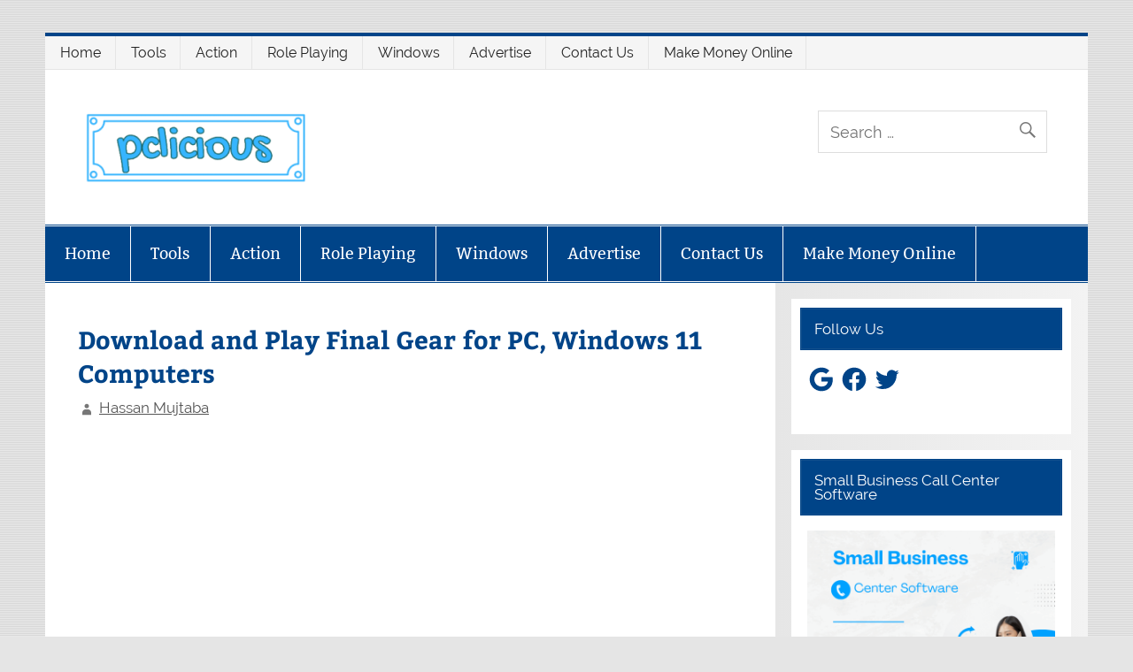

--- FILE ---
content_type: text/css
request_url: https://pclicious.net/wp-content/cache/wpfc-minified/6yjh3vu1/4hqyt.css
body_size: -97
content:
@font-face {
font-family: 'Raleway';
font-style: normal;
font-weight: 400;
font-display: swap;
src: local('Raleway'), local('Raleway-Regular'),
url(//pclicious.net/wp-content/themes/smartline-lite/fonts/raleway-v12-latin-ext_latin-regular.woff2) format('woff2'), url(//pclicious.net/wp-content/themes/smartline-lite/fonts/raleway-v12-latin-ext_latin-regular.woff) format('woff'); } @font-face {
font-family: 'Raleway';
font-style: italic;
font-weight: 400;
font-display: swap;
src: local('Raleway Italic'), local('Raleway-Italic'),
url(//pclicious.net/wp-content/themes/smartline-lite/fonts/raleway-v12-latin-ext_latin-italic.woff2) format('woff2'), url(//pclicious.net/wp-content/themes/smartline-lite/fonts/raleway-v12-latin-ext_latin-italic.woff) format('woff'); } @font-face {
font-family: 'Raleway';
font-style: normal;
font-weight: 700;
font-display: swap;
src: local('Raleway Bold'), local('Raleway-Bold'),
url(//pclicious.net/wp-content/themes/smartline-lite/fonts/raleway-v12-latin-ext_latin-700.woff2) format('woff2'), url(//pclicious.net/wp-content/themes/smartline-lite/fonts/raleway-v12-latin-ext_latin-700.woff) format('woff'); } @font-face {
font-family: 'Raleway';
font-style: italic;
font-weight: 700;
font-display: swap;
src: local('Raleway Bold Italic'), local('Raleway-BoldItalic'),
url(//pclicious.net/wp-content/themes/smartline-lite/fonts/raleway-v12-latin-ext_latin-700italic.woff2) format('woff2'), url(//pclicious.net/wp-content/themes/smartline-lite/fonts/raleway-v12-latin-ext_latin-700italic.woff) format('woff'); } @font-face {
font-family: 'Bitter';
font-style: normal;
font-weight: 400;
font-display: swap;
src: local('Bitter Regular'), local('Bitter-Regular'),
url(//pclicious.net/wp-content/themes/smartline-lite/fonts/bitter-v12-latin-ext_latin-regular.woff2) format('woff2'), url(//pclicious.net/wp-content/themes/smartline-lite/fonts/bitter-v12-latin-ext_latin-regular.woff) format('woff'); } @font-face {
font-family: 'Bitter';
font-style: italic;
font-weight: 400;
font-display: swap;
src: local('Bitter Italic'), local('Bitter-Italic'),
url(//pclicious.net/wp-content/themes/smartline-lite/fonts/bitter-v12-latin-ext_latin-italic.woff2) format('woff2'), url(//pclicious.net/wp-content/themes/smartline-lite/fonts/bitter-v12-latin-ext_latin-italic.woff) format('woff'); } @font-face {
font-family: 'Bitter';
font-style: normal;
font-weight: 700;
font-display: swap;
src: local('Bitter Bold'), local('Bitter-Bold'),
url(//pclicious.net/wp-content/themes/smartline-lite/fonts/bitter-v12-latin-ext_latin-700.woff2) format('woff2'), url(//pclicious.net/wp-content/themes/smartline-lite/fonts/bitter-v12-latin-ext_latin-700.woff) format('woff'); }

--- FILE ---
content_type: text/css
request_url: https://pclicious.net/wp-content/cache/wpfc-minified/esvpnxca/4hqyt.css
body_size: 15218
content:
.wpcf7 .screen-reader-response {
position: absolute;
overflow: hidden;
clip: rect(1px, 1px, 1px, 1px);
clip-path: inset(50%);
height: 1px;
width: 1px;
margin: -1px;
padding: 0;
border: 0;
word-wrap: normal !important;
}
.wpcf7 form .wpcf7-response-output {
margin: 2em 0.5em 1em;
padding: 0.2em 1em;
border: 2px solid #00a0d2; }
.wpcf7 form.init .wpcf7-response-output,
.wpcf7 form.resetting .wpcf7-response-output,
.wpcf7 form.submitting .wpcf7-response-output {
display: none;
}
.wpcf7 form.sent .wpcf7-response-output {
border-color: #46b450; }
.wpcf7 form.failed .wpcf7-response-output,
.wpcf7 form.aborted .wpcf7-response-output {
border-color: #dc3232; }
.wpcf7 form.spam .wpcf7-response-output {
border-color: #f56e28; }
.wpcf7 form.invalid .wpcf7-response-output,
.wpcf7 form.unaccepted .wpcf7-response-output,
.wpcf7 form.payment-required .wpcf7-response-output {
border-color: #ffb900; }
.wpcf7-form-control-wrap {
position: relative;
}
.wpcf7-not-valid-tip {
color: #dc3232; font-size: 1em;
font-weight: normal;
display: block;
}
.use-floating-validation-tip .wpcf7-not-valid-tip {
position: relative;
top: -2ex;
left: 1em;
z-index: 100;
border: 1px solid #dc3232;
background: #fff;
padding: .2em .8em;
width: 24em;
}
.wpcf7-list-item {
display: inline-block;
margin: 0 0 0 1em;
}
.wpcf7-list-item-label::before,
.wpcf7-list-item-label::after {
content: " ";
}
.wpcf7-spinner {
visibility: hidden;
display: inline-block;
background-color: #23282d; opacity: 0.75;
width: 24px;
height: 24px;
border: none;
border-radius: 100%;
padding: 0;
margin: 0 24px;
position: relative;
}
form.submitting .wpcf7-spinner {
visibility: visible;
}
.wpcf7-spinner::before {
content: '';
position: absolute;
background-color: #fbfbfc; top: 4px;
left: 4px;
width: 6px;
height: 6px;
border: none;
border-radius: 100%;
transform-origin: 8px 8px;
animation-name: spin;
animation-duration: 1000ms;
animation-timing-function: linear;
animation-iteration-count: infinite;
}
@media (prefers-reduced-motion: reduce) {
.wpcf7-spinner::before {
animation-name: blink;
animation-duration: 2000ms;
}
}
@keyframes spin {
from {
transform: rotate(0deg);
}
to {
transform: rotate(360deg);
}
}
@keyframes blink {
from {
opacity: 0;
}
50% {
opacity: 1;
}
to {
opacity: 0;
}
}
.wpcf7 [inert] {
opacity: 0.5;
}
.wpcf7 input[type="file"] {
cursor: pointer;
}
.wpcf7 input[type="file"]:disabled {
cursor: default;
}
.wpcf7 .wpcf7-submit:disabled {
cursor: not-allowed;
}
.wpcf7 input[type="url"],
.wpcf7 input[type="email"],
.wpcf7 input[type="tel"] {
direction: ltr;
}
.wpcf7-reflection > output {
display: list-item;
list-style: none;
}
.wpcf7-reflection > output[hidden] {
display: none;
}@keyframes plyr-progress{to{background-position:25px 0;background-position:var(--plyr-progress-loading-size,25px) 0}}@keyframes plyr-popup{0%{opacity:.5;transform:translateY(10px)}to{opacity:1;transform:translateY(0)}}@keyframes plyr-fade-in{0%{opacity:0}to{opacity:1}}.plyr{-moz-osx-font-smoothing:grayscale;-webkit-font-smoothing:antialiased;align-items:center;direction:ltr;display:flex;flex-direction:column;font-family:inherit;font-family:var(--plyr-font-family,inherit);font-variant-numeric:tabular-nums;font-weight:400;font-weight:var(--plyr-font-weight-regular,400);line-height:1.7;line-height:var(--plyr-line-height,1.7);max-width:100%;min-width:200px;position:relative;text-shadow:none;transition:box-shadow .3s ease;z-index:0}.plyr audio,.plyr iframe,.plyr video{display:block;height:100%;width:100%}.plyr button{font:inherit;line-height:inherit;width:auto}.plyr:focus{outline:0}.plyr--full-ui{box-sizing:border-box}.plyr--full-ui *,.plyr--full-ui :after,.plyr--full-ui :before{box-sizing:inherit}.plyr--full-ui a,.plyr--full-ui button,.plyr--full-ui input,.plyr--full-ui label{touch-action:manipulation}.plyr__badge{background:#4a5464;background:var(--plyr-badge-background,#4a5464);border-radius:2px;border-radius:var(--plyr-badge-border-radius,2px);color:#fff;color:var(--plyr-badge-text-color,#fff);font-size:9px;font-size:var(--plyr-font-size-badge,9px);line-height:1;padding:3px 4px}.plyr--full-ui ::-webkit-media-text-track-container{display:none}.plyr__captions{animation:plyr-fade-in .3s ease;bottom:0;display:none;font-size:13px;font-size:var(--plyr-font-size-small,13px);left:0;padding:10px;padding:var(--plyr-control-spacing,10px);position:absolute;text-align:center;transition:transform .4s ease-in-out;width:100%}.plyr__captions span:empty{display:none}@media(min-width:480px){.plyr__captions{font-size:15px;font-size:var(--plyr-font-size-base,15px);padding:20px;padding:calc(var(--plyr-control-spacing,10px)*2)}}@media(min-width:768px){.plyr__captions{font-size:18px;font-size:var(--plyr-font-size-large,18px)}}.plyr--captions-active .plyr__captions{display:block}.plyr:not(.plyr--hide-controls) .plyr__controls:not(:empty)~.plyr__captions{transform:translateY(-40px);transform:translateY(calc(var(--plyr-control-spacing,10px)*-4))}.plyr__caption{background:rgba(0,0,0,.8);background:var(--plyr-captions-background,rgba(0,0,0,.8));border-radius:2px;-webkit-box-decoration-break:clone;box-decoration-break:clone;color:#fff;color:var(--plyr-captions-text-color,#fff);line-height:185%;padding:.2em .5em;white-space:pre-wrap}.plyr__caption div{display:inline}.plyr__control{background:0 0;border:0;border-radius:3px;border-radius:var(--plyr-control-radius,3px);color:inherit;cursor:pointer;flex-shrink:0;overflow:visible;padding:7px;padding:calc(var(--plyr-control-spacing,10px)*.7);position:relative;transition:all .3s ease}.plyr__control svg{fill:currentColor;display:block;height:18px;height:var(--plyr-control-icon-size,18px);pointer-events:none;width:18px;width:var(--plyr-control-icon-size,18px)}.plyr__control:focus{outline:0}.plyr__control.plyr__tab-focus{outline-color:#00b3ff;outline-color:var(--plyr-tab-focus-color,var(--plyr-color-main,var(--plyr-color-main,#00b3ff)));outline-offset:2px;outline-style:dotted;outline-width:3px}a.plyr__control{text-decoration:none}.plyr__control.plyr__control--pressed .icon--not-pressed,.plyr__control.plyr__control--pressed .label--not-pressed,.plyr__control:not(.plyr__control--pressed) .icon--pressed,.plyr__control:not(.plyr__control--pressed) .label--pressed,a.plyr__control:after,a.plyr__control:before{display:none}.plyr--full-ui ::-webkit-media-controls{display:none}.plyr__controls{align-items:center;display:flex;justify-content:flex-end;text-align:center}.plyr__controls .plyr__progress__container{flex:1;min-width:0}.plyr__controls .plyr__controls__item{margin-left:2.5px;margin-left:calc(var(--plyr-control-spacing,10px)/4)}.plyr__controls .plyr__controls__item:first-child{margin-left:0;margin-right:auto}.plyr__controls .plyr__controls__item.plyr__progress__container{padding-left:2.5px;padding-left:calc(var(--plyr-control-spacing,10px)/4)}.plyr__controls .plyr__controls__item.plyr__time{padding:0 5px;padding:0 calc(var(--plyr-control-spacing,10px)/2)}.plyr__controls .plyr__controls__item.plyr__progress__container:first-child,.plyr__controls .plyr__controls__item.plyr__time+.plyr__time,.plyr__controls .plyr__controls__item.plyr__time:first-child{padding-left:0}.plyr [data-plyr=airplay],.plyr [data-plyr=captions],.plyr [data-plyr=fullscreen],.plyr [data-plyr=pip],.plyr__controls:empty{display:none}.plyr--airplay-supported [data-plyr=airplay],.plyr--captions-enabled [data-plyr=captions],.plyr--fullscreen-enabled [data-plyr=fullscreen],.plyr--pip-supported [data-plyr=pip]{display:inline-block}.plyr__menu{display:flex;position:relative}.plyr__menu .plyr__control svg{transition:transform .3s ease}.plyr__menu .plyr__control[aria-expanded=true] svg{transform:rotate(90deg)}.plyr__menu .plyr__control[aria-expanded=true] .plyr__tooltip{display:none}.plyr__menu__container{animation:plyr-popup .2s ease;background:hsla(0,0%,100%,.9);background:var(--plyr-menu-background,hsla(0,0%,100%,.9));border-radius:4px;bottom:100%;box-shadow:0 1px 2px rgba(0,0,0,.15);box-shadow:var(--plyr-menu-shadow,0 1px 2px rgba(0,0,0,.15));color:#4a5464;color:var(--plyr-menu-color,#4a5464);font-size:15px;font-size:var(--plyr-font-size-base,15px);margin-bottom:10px;position:absolute;right:-3px;text-align:left;white-space:nowrap;z-index:3}.plyr__menu__container>div{overflow:hidden;transition:height .35s cubic-bezier(.4,0,.2,1),width .35s cubic-bezier(.4,0,.2,1)}.plyr__menu__container:after{border:4px solid transparent;border-top:var(--plyr-menu-arrow-size,4px) solid hsla(0,0%,100%,.9);border-width:var(--plyr-menu-arrow-size,4px);content:"";height:0;position:absolute;right:14px;right:calc(var(--plyr-control-icon-size,18px)/2 + var(--plyr-control-spacing,10px)*.7 - var(--plyr-menu-arrow-size,4px)/2);top:100%;width:0}.plyr__menu__container [role=menu]{padding:7px;padding:calc(var(--plyr-control-spacing,10px)*.7)}.plyr__menu__container [role=menuitem],.plyr__menu__container [role=menuitemradio]{margin-top:2px}.plyr__menu__container [role=menuitem]:first-child,.plyr__menu__container [role=menuitemradio]:first-child{margin-top:0}.plyr__menu__container .plyr__control{align-items:center;color:#4a5464;color:var(--plyr-menu-color,#4a5464);display:flex;font-size:13px;font-size:var(--plyr-font-size-menu,var(--plyr-font-size-small,13px));padding:4.66667px 10.5px;padding:calc(var(--plyr-control-spacing,10px)*.7/1.5) calc(var(--plyr-control-spacing,10px)*.7*1.5);-webkit-user-select:none;user-select:none;width:100%}.plyr__menu__container .plyr__control>span{align-items:inherit;display:flex;width:100%}.plyr__menu__container .plyr__control:after{border:4px solid transparent;border:var(--plyr-menu-item-arrow-size,4px) solid transparent;content:"";position:absolute;top:50%;transform:translateY(-50%)}.plyr__menu__container .plyr__control--forward{padding-right:28px;padding-right:calc(var(--plyr-control-spacing,10px)*.7*4)}.plyr__menu__container .plyr__control--forward:after{border-left-color:#728197;border-left-color:var(--plyr-menu-arrow-color,#728197);right:6.5px;right:calc(var(--plyr-control-spacing,10px)*.7*1.5 - var(--plyr-menu-item-arrow-size,4px))}.plyr__menu__container .plyr__control--forward.plyr__tab-focus:after,.plyr__menu__container .plyr__control--forward:hover:after{border-left-color:initial}.plyr__menu__container .plyr__control--back{font-weight:400;font-weight:var(--plyr-font-weight-regular,400);margin:7px;margin:calc(var(--plyr-control-spacing,10px)*.7);margin-bottom:3.5px;margin-bottom:calc(var(--plyr-control-spacing,10px)*.7/2);padding-left:28px;padding-left:calc(var(--plyr-control-spacing,10px)*.7*4);position:relative;width:calc(100% - 14px);width:calc(100% - var(--plyr-control-spacing,10px)*.7*2)}.plyr__menu__container .plyr__control--back:after{border-right-color:#728197;border-right-color:var(--plyr-menu-arrow-color,#728197);left:6.5px;left:calc(var(--plyr-control-spacing,10px)*.7*1.5 - var(--plyr-menu-item-arrow-size,4px))}.plyr__menu__container .plyr__control--back:before{background:#dcdfe5;background:var(--plyr-menu-back-border-color,#dcdfe5);box-shadow:0 1px 0 #fff;box-shadow:0 1px 0 var(--plyr-menu-back-border-shadow-color,#fff);content:"";height:1px;left:0;margin-top:3.5px;margin-top:calc(var(--plyr-control-spacing,10px)*.7/2);overflow:hidden;position:absolute;right:0;top:100%}.plyr__menu__container .plyr__control--back.plyr__tab-focus:after,.plyr__menu__container .plyr__control--back:hover:after{border-right-color:initial}.plyr__menu__container .plyr__control[role=menuitemradio]{padding-left:7px;padding-left:calc(var(--plyr-control-spacing,10px)*.7)}.plyr__menu__container .plyr__control[role=menuitemradio]:after,.plyr__menu__container .plyr__control[role=menuitemradio]:before{border-radius:100%}.plyr__menu__container .plyr__control[role=menuitemradio]:before{background:rgba(0,0,0,.1);content:"";display:block;flex-shrink:0;height:16px;margin-right:10px;margin-right:var(--plyr-control-spacing,10px);transition:all .3s ease;width:16px}.plyr__menu__container .plyr__control[role=menuitemradio]:after{background:#fff;border:0;height:6px;left:12px;opacity:0;top:50%;transform:translateY(-50%) scale(0);transition:transform .3s ease,opacity .3s ease;width:6px}.plyr__menu__container .plyr__control[role=menuitemradio][aria-checked=true]:before{background:#00b3ff;background:var(--plyr-control-toggle-checked-background,var(--plyr-color-main,var(--plyr-color-main,#00b3ff)))}.plyr__menu__container .plyr__control[role=menuitemradio][aria-checked=true]:after{opacity:1;transform:translateY(-50%) scale(1)}.plyr__menu__container .plyr__control[role=menuitemradio].plyr__tab-focus:before,.plyr__menu__container .plyr__control[role=menuitemradio]:hover:before{background:rgba(35,40,47,.1)}.plyr__menu__container .plyr__menu__value{align-items:center;display:flex;margin-left:auto;margin-right:calc(-7px - -2);margin-right:calc(var(--plyr-control-spacing,10px)*.7*-1 - -2);overflow:hidden;padding-left:24.5px;padding-left:calc(var(--plyr-control-spacing,10px)*.7*3.5);pointer-events:none}.plyr--full-ui input[type=range]{-webkit-appearance:none;background:0 0;border:0;border-radius:26px;border-radius:calc(var(--plyr-range-thumb-height,13px)*2);color:#00b3ff;color:var(--plyr-range-fill-background,var(--plyr-color-main,var(--plyr-color-main,#00b3ff)));display:block;height:19px;height:calc(var(--plyr-range-thumb-active-shadow-width,3px)*2 + var(--plyr-range-thumb-height,13px));margin:0;min-width:0;padding:0;transition:box-shadow .3s ease;width:100%}.plyr--full-ui input[type=range]::-webkit-slider-runnable-track{background:0 0;background-image:linear-gradient(90deg,currentColor 0,transparent 0);background-image:linear-gradient(to right,currentColor var(--value,0),transparent var(--value,0));border:0;border-radius:2.5px;border-radius:calc(var(--plyr-range-track-height,5px)/2);height:5px;height:var(--plyr-range-track-height,5px);-webkit-transition:box-shadow .3s ease;transition:box-shadow .3s ease;-webkit-user-select:none;user-select:none}.plyr--full-ui input[type=range]::-webkit-slider-thumb{-webkit-appearance:none;background:#fff;background:var(--plyr-range-thumb-background,#fff);border:0;border-radius:100%;box-shadow:0 1px 1px rgba(35,40,47,.15),0 0 0 1px rgba(35,40,47,.2);box-shadow:var(--plyr-range-thumb-shadow,0 1px 1px rgba(35,40,47,.15),0 0 0 1px rgba(35,40,47,.2));height:13px;height:var(--plyr-range-thumb-height,13px);margin-top:-4px;margin-top:calc(var(--plyr-range-thumb-height,13px)/2*-1 - var(--plyr-range-track-height,5px)/2*-1);position:relative;-webkit-transition:all .2s ease;transition:all .2s ease;width:13px;width:var(--plyr-range-thumb-height,13px)}.plyr--full-ui input[type=range]::-moz-range-track{background:0 0;border:0;border-radius:2.5px;border-radius:calc(var(--plyr-range-track-height,5px)/2);height:5px;height:var(--plyr-range-track-height,5px);-moz-transition:box-shadow .3s ease;transition:box-shadow .3s ease;user-select:none}.plyr--full-ui input[type=range]::-moz-range-thumb{background:#fff;background:var(--plyr-range-thumb-background,#fff);border:0;border-radius:100%;box-shadow:0 1px 1px rgba(35,40,47,.15),0 0 0 1px rgba(35,40,47,.2);box-shadow:var(--plyr-range-thumb-shadow,0 1px 1px rgba(35,40,47,.15),0 0 0 1px rgba(35,40,47,.2));height:13px;height:var(--plyr-range-thumb-height,13px);position:relative;-moz-transition:all .2s ease;transition:all .2s ease;width:13px;width:var(--plyr-range-thumb-height,13px)}.plyr--full-ui input[type=range]::-moz-range-progress{background:currentColor;border-radius:2.5px;border-radius:calc(var(--plyr-range-track-height,5px)/2);height:5px;height:var(--plyr-range-track-height,5px)}.plyr--full-ui input[type=range]::-ms-track{color:transparent}.plyr--full-ui input[type=range]::-ms-fill-upper,.plyr--full-ui input[type=range]::-ms-track{background:0 0;border:0;border-radius:2.5px;border-radius:calc(var(--plyr-range-track-height,5px)/2);height:5px;height:var(--plyr-range-track-height,5px);-ms-transition:box-shadow .3s ease;transition:box-shadow .3s ease;user-select:none}.plyr--full-ui input[type=range]::-ms-fill-lower{background:0 0;background:currentColor;border:0;border-radius:2.5px;border-radius:calc(var(--plyr-range-track-height,5px)/2);height:5px;height:var(--plyr-range-track-height,5px);-ms-transition:box-shadow .3s ease;transition:box-shadow .3s ease;user-select:none}.plyr--full-ui input[type=range]::-ms-thumb{background:#fff;background:var(--plyr-range-thumb-background,#fff);border:0;border-radius:100%;box-shadow:0 1px 1px rgba(35,40,47,.15),0 0 0 1px rgba(35,40,47,.2);box-shadow:var(--plyr-range-thumb-shadow,0 1px 1px rgba(35,40,47,.15),0 0 0 1px rgba(35,40,47,.2));height:13px;height:var(--plyr-range-thumb-height,13px);margin-top:0;position:relative;-ms-transition:all .2s ease;transition:all .2s ease;width:13px;width:var(--plyr-range-thumb-height,13px)}.plyr--full-ui input[type=range]::-ms-tooltip{display:none}.plyr--full-ui input[type=range]:focus{outline:0}.plyr--full-ui input[type=range]::-moz-focus-outer{border:0}.plyr--full-ui input[type=range].plyr__tab-focus::-webkit-slider-runnable-track{outline-color:#00b3ff;outline-color:var(--plyr-tab-focus-color,var(--plyr-color-main,var(--plyr-color-main,#00b3ff)));outline-offset:2px;outline-style:dotted;outline-width:3px}.plyr--full-ui input[type=range].plyr__tab-focus::-moz-range-track{outline-color:#00b3ff;outline-color:var(--plyr-tab-focus-color,var(--plyr-color-main,var(--plyr-color-main,#00b3ff)));outline-offset:2px;outline-style:dotted;outline-width:3px}.plyr--full-ui input[type=range].plyr__tab-focus::-ms-track{outline-color:#00b3ff;outline-color:var(--plyr-tab-focus-color,var(--plyr-color-main,var(--plyr-color-main,#00b3ff)));outline-offset:2px;outline-style:dotted;outline-width:3px}.plyr__poster{background-color:#000;background-color:var(--plyr-video-background,var(--plyr-video-background,#000));background-position:50% 50%;background-repeat:no-repeat;background-size:contain;height:100%;left:0;opacity:0;position:absolute;top:0;transition:opacity .2s ease;width:100%;z-index:1}.plyr--stopped.plyr__poster-enabled .plyr__poster{opacity:1}.plyr--youtube.plyr--paused.plyr__poster-enabled:not(.plyr--stopped) .plyr__poster{display:none}.plyr__time{font-size:13px;font-size:var(--plyr-font-size-time,var(--plyr-font-size-small,13px))}.plyr__time+.plyr__time:before{content:"\2044";margin-right:10px;margin-right:var(--plyr-control-spacing,10px)}@media(max-width:767px){.plyr__time+.plyr__time{display:none}}.plyr__tooltip{background:hsla(0,0%,100%,.9);background:var(--plyr-tooltip-background,hsla(0,0%,100%,.9));border-radius:3px;border-radius:var(--plyr-tooltip-radius,3px);bottom:100%;box-shadow:0 1px 2px rgba(0,0,0,.15);box-shadow:var(--plyr-tooltip-shadow,0 1px 2px rgba(0,0,0,.15));color:#4a5464;color:var(--plyr-tooltip-color,#4a5464);font-size:13px;font-size:var(--plyr-font-size-small,13px);font-weight:400;font-weight:var(--plyr-font-weight-regular,400);left:50%;line-height:1.3;margin-bottom:10px;margin-bottom:calc(var(--plyr-control-spacing,10px)/2*2);opacity:0;padding:5px 7.5px;padding:calc(var(--plyr-control-spacing,10px)/2) calc(var(--plyr-control-spacing,10px)/2*1.5);pointer-events:none;position:absolute;transform:translate(-50%,10px) scale(.8);transform-origin:50% 100%;transition:transform .2s ease .1s,opacity .2s ease .1s;white-space:nowrap;z-index:2}.plyr__tooltip:before{border-left:4px solid transparent;border-left:var(--plyr-tooltip-arrow-size,4px) solid transparent;border-right:4px solid transparent;border-right:var(--plyr-tooltip-arrow-size,4px) solid transparent;border-top:4px solid hsla(0,0%,100%,.9);border-top:var(--plyr-tooltip-arrow-size,4px) solid var(--plyr-tooltip-background,hsla(0,0%,100%,.9));bottom:-4px;bottom:calc(var(--plyr-tooltip-arrow-size,4px)*-1);content:"";height:0;left:50%;position:absolute;transform:translateX(-50%);width:0;z-index:2}.plyr .plyr__control.plyr__tab-focus .plyr__tooltip,.plyr .plyr__control:hover .plyr__tooltip,.plyr__tooltip--visible{opacity:1;transform:translate(-50%) scale(1)}.plyr .plyr__control:hover .plyr__tooltip{z-index:3}.plyr__controls>.plyr__control:first-child+.plyr__control .plyr__tooltip,.plyr__controls>.plyr__control:first-child .plyr__tooltip{left:0;transform:translateY(10px) scale(.8);transform-origin:0 100%}.plyr__controls>.plyr__control:first-child+.plyr__control .plyr__tooltip:before,.plyr__controls>.plyr__control:first-child .plyr__tooltip:before{left:16px;left:calc(var(--plyr-control-icon-size,18px)/2 + var(--plyr-control-spacing,10px)*.7)}.plyr__controls>.plyr__control:last-child .plyr__tooltip{left:auto;right:0;transform:translateY(10px) scale(.8);transform-origin:100% 100%}.plyr__controls>.plyr__control:last-child .plyr__tooltip:before{left:auto;right:16px;right:calc(var(--plyr-control-icon-size,18px)/2 + var(--plyr-control-spacing,10px)*.7);transform:translateX(50%)}.plyr__controls>.plyr__control:first-child+.plyr__control.plyr__tab-focus .plyr__tooltip,.plyr__controls>.plyr__control:first-child+.plyr__control .plyr__tooltip--visible,.plyr__controls>.plyr__control:first-child+.plyr__control:hover .plyr__tooltip,.plyr__controls>.plyr__control:first-child.plyr__tab-focus .plyr__tooltip,.plyr__controls>.plyr__control:first-child .plyr__tooltip--visible,.plyr__controls>.plyr__control:first-child:hover .plyr__tooltip,.plyr__controls>.plyr__control:last-child.plyr__tab-focus .plyr__tooltip,.plyr__controls>.plyr__control:last-child .plyr__tooltip--visible,.plyr__controls>.plyr__control:last-child:hover .plyr__tooltip{transform:translate(0) scale(1)}.plyr__progress{left:6.5px;left:calc(var(--plyr-range-thumb-height,13px)*.5);margin-right:13px;margin-right:var(--plyr-range-thumb-height,13px);position:relative}.plyr__progress__buffer,.plyr__progress input[type=range]{margin-left:-6.5px;margin-left:calc(var(--plyr-range-thumb-height,13px)*-.5);margin-right:-6.5px;margin-right:calc(var(--plyr-range-thumb-height,13px)*-.5);width:calc(100% + 13px);width:calc(100% + var(--plyr-range-thumb-height,13px))}.plyr__progress input[type=range]{position:relative;z-index:2}.plyr__progress .plyr__tooltip{font-size:13px;font-size:var(--plyr-font-size-time,var(--plyr-font-size-small,13px));left:0}.plyr__progress__buffer{-webkit-appearance:none;background:0 0;border:0;border-radius:100px;height:5px;height:var(--plyr-range-track-height,5px);left:0;margin-top:-2.5px;margin-top:calc(var(--plyr-range-track-height,5px)/2*-1);padding:0;position:absolute;top:50%}.plyr__progress__buffer::-webkit-progress-bar{background:0 0}.plyr__progress__buffer::-webkit-progress-value{background:currentColor;border-radius:100px;min-width:5px;min-width:var(--plyr-range-track-height,5px);-webkit-transition:width .2s ease;transition:width .2s ease}.plyr__progress__buffer::-moz-progress-bar{background:currentColor;border-radius:100px;min-width:5px;min-width:var(--plyr-range-track-height,5px);-moz-transition:width .2s ease;transition:width .2s ease}.plyr__progress__buffer::-ms-fill{border-radius:100px;-ms-transition:width .2s ease;transition:width .2s ease}.plyr--loading .plyr__progress__buffer{animation:plyr-progress 1s linear infinite;background-image:linear-gradient(-45deg,rgba(35,40,47,.6) 25%,transparent 0,transparent 50%,rgba(35,40,47,.6) 0,rgba(35,40,47,.6) 75%,transparent 0,transparent);background-image:linear-gradient(-45deg,var(--plyr-progress-loading-background,rgba(35,40,47,.6)) 25%,transparent 25%,transparent 50%,var(--plyr-progress-loading-background,rgba(35,40,47,.6)) 50%,var(--plyr-progress-loading-background,rgba(35,40,47,.6)) 75%,transparent 75%,transparent);background-repeat:repeat-x;background-size:25px 25px;background-size:var(--plyr-progress-loading-size,25px) var(--plyr-progress-loading-size,25px);color:transparent}.plyr--video.plyr--loading .plyr__progress__buffer{background-color:hsla(0,0%,100%,.25);background-color:var(--plyr-video-progress-buffered-background,hsla(0,0%,100%,.25))}.plyr--audio.plyr--loading .plyr__progress__buffer{background-color:rgba(193,200,209,.6);background-color:var(--plyr-audio-progress-buffered-background,rgba(193,200,209,.6))}.plyr__volume{align-items:center;display:flex;max-width:110px;min-width:80px;position:relative;width:20%}.plyr__volume input[type=range]{margin-left:5px;margin-left:calc(var(--plyr-control-spacing,10px)/2);margin-right:5px;margin-right:calc(var(--plyr-control-spacing,10px)/2);position:relative;z-index:2}.plyr--is-ios .plyr__volume{min-width:0;width:auto}.plyr--audio{display:block}.plyr--audio .plyr__controls{background:#fff;background:var(--plyr-audio-controls-background,#fff);border-radius:inherit;color:#4a5464;color:var(--plyr-audio-control-color,#4a5464);padding:10px;padding:var(--plyr-control-spacing,10px)}.plyr--audio .plyr__control.plyr__tab-focus,.plyr--audio .plyr__control:hover,.plyr--audio .plyr__control[aria-expanded=true]{background:#00b3ff;background:var(--plyr-audio-control-background-hover,var(--plyr-color-main,var(--plyr-color-main,#00b3ff)));color:#fff;color:var(--plyr-audio-control-color-hover,#fff)}.plyr--full-ui.plyr--audio input[type=range]::-webkit-slider-runnable-track{background-color:rgba(193,200,209,.6);background-color:var(--plyr-audio-range-track-background,var(--plyr-audio-progress-buffered-background,rgba(193,200,209,.6)))}.plyr--full-ui.plyr--audio input[type=range]::-moz-range-track{background-color:rgba(193,200,209,.6);background-color:var(--plyr-audio-range-track-background,var(--plyr-audio-progress-buffered-background,rgba(193,200,209,.6)))}.plyr--full-ui.plyr--audio input[type=range]::-ms-track{background-color:rgba(193,200,209,.6);background-color:var(--plyr-audio-range-track-background,var(--plyr-audio-progress-buffered-background,rgba(193,200,209,.6)))}.plyr--full-ui.plyr--audio input[type=range]:active::-webkit-slider-thumb{box-shadow:0 1px 1px rgba(35,40,47,.15),0 0 0 1px rgba(35,40,47,.2),0 0 0 3px rgba(35,40,47,.1);box-shadow:var(--plyr-range-thumb-shadow,0 1px 1px rgba(35,40,47,.15),0 0 0 1px rgba(35,40,47,.2)),0 0 0 var(--plyr-range-thumb-active-shadow-width,3px) var(--plyr-audio-range-thumb-active-shadow-color,rgba(35,40,47,.1))}.plyr--full-ui.plyr--audio input[type=range]:active::-moz-range-thumb{box-shadow:0 1px 1px rgba(35,40,47,.15),0 0 0 1px rgba(35,40,47,.2),0 0 0 3px rgba(35,40,47,.1);box-shadow:var(--plyr-range-thumb-shadow,0 1px 1px rgba(35,40,47,.15),0 0 0 1px rgba(35,40,47,.2)),0 0 0 var(--plyr-range-thumb-active-shadow-width,3px) var(--plyr-audio-range-thumb-active-shadow-color,rgba(35,40,47,.1))}.plyr--full-ui.plyr--audio input[type=range]:active::-ms-thumb{box-shadow:0 1px 1px rgba(35,40,47,.15),0 0 0 1px rgba(35,40,47,.2),0 0 0 3px rgba(35,40,47,.1);box-shadow:var(--plyr-range-thumb-shadow,0 1px 1px rgba(35,40,47,.15),0 0 0 1px rgba(35,40,47,.2)),0 0 0 var(--plyr-range-thumb-active-shadow-width,3px) var(--plyr-audio-range-thumb-active-shadow-color,rgba(35,40,47,.1))}.plyr--audio .plyr__progress__buffer{color:rgba(193,200,209,.6);color:var(--plyr-audio-progress-buffered-background,rgba(193,200,209,.6))}.plyr--video{background:#000;background:var(--plyr-video-background,var(--plyr-video-background,#000));overflow:hidden}.plyr--video.plyr--menu-open{overflow:visible}.plyr__video-wrapper{background:#000;background:var(--plyr-video-background,var(--plyr-video-background,#000));height:100%;margin:auto;overflow:hidden;position:relative;width:100%}.plyr__video-embed,.plyr__video-wrapper--fixed-ratio{aspect-ratio:16/9}@supports not (aspect-ratio:16/9){.plyr__video-embed,.plyr__video-wrapper--fixed-ratio{height:0;padding-bottom:56.25%;position:relative}}.plyr__video-embed iframe,.plyr__video-wrapper--fixed-ratio video{border:0;height:100%;left:0;position:absolute;top:0;width:100%}.plyr--full-ui .plyr__video-embed>.plyr__video-embed__container{padding-bottom:240%;position:relative;transform:translateY(-38.28125%)}.plyr--video .plyr__controls{background:linear-gradient(transparent,rgba(0,0,0,.75));background:var(--plyr-video-controls-background,linear-gradient(transparent,rgba(0,0,0,.75)));border-bottom-left-radius:inherit;border-bottom-right-radius:inherit;bottom:0;color:#fff;color:var(--plyr-video-control-color,#fff);left:0;padding:5px;padding:calc(var(--plyr-control-spacing,10px)/2);padding-top:20px;padding-top:calc(var(--plyr-control-spacing,10px)*2);position:absolute;right:0;transition:opacity .4s ease-in-out,transform .4s ease-in-out;z-index:3}@media(min-width:480px){.plyr--video .plyr__controls{padding:10px;padding:var(--plyr-control-spacing,10px);padding-top:35px;padding-top:calc(var(--plyr-control-spacing,10px)*3.5)}}.plyr--video.plyr--hide-controls .plyr__controls{opacity:0;pointer-events:none;transform:translateY(100%)}.plyr--video .plyr__control.plyr__tab-focus,.plyr--video .plyr__control:hover,.plyr--video .plyr__control[aria-expanded=true]{background:#00b3ff;background:var(--plyr-video-control-background-hover,var(--plyr-color-main,var(--plyr-color-main,#00b3ff)));color:#fff;color:var(--plyr-video-control-color-hover,#fff)}.plyr__control--overlaid{background:#00b3ff;background:var(--plyr-video-control-background-hover,var(--plyr-color-main,var(--plyr-color-main,#00b3ff)));border:0;border-radius:100%;color:#fff;color:var(--plyr-video-control-color,#fff);display:none;left:50%;opacity:.9;padding:15px;padding:calc(var(--plyr-control-spacing,10px)*1.5);position:absolute;top:50%;transform:translate(-50%,-50%);transition:.3s;z-index:2}.plyr__control--overlaid svg{left:2px;position:relative}.plyr__control--overlaid:focus,.plyr__control--overlaid:hover{opacity:1}.plyr--playing .plyr__control--overlaid{opacity:0;visibility:hidden}.plyr--full-ui.plyr--video .plyr__control--overlaid{display:block}.plyr--full-ui.plyr--video input[type=range]::-webkit-slider-runnable-track{background-color:hsla(0,0%,100%,.25);background-color:var(--plyr-video-range-track-background,var(--plyr-video-progress-buffered-background,hsla(0,0%,100%,.25)))}.plyr--full-ui.plyr--video input[type=range]::-moz-range-track{background-color:hsla(0,0%,100%,.25);background-color:var(--plyr-video-range-track-background,var(--plyr-video-progress-buffered-background,hsla(0,0%,100%,.25)))}.plyr--full-ui.plyr--video input[type=range]::-ms-track{background-color:hsla(0,0%,100%,.25);background-color:var(--plyr-video-range-track-background,var(--plyr-video-progress-buffered-background,hsla(0,0%,100%,.25)))}.plyr--full-ui.plyr--video input[type=range]:active::-webkit-slider-thumb{box-shadow:0 1px 1px rgba(35,40,47,.15),0 0 0 1px rgba(35,40,47,.2),0 0 0 3px hsla(0,0%,100%,.5);box-shadow:var(--plyr-range-thumb-shadow,0 1px 1px rgba(35,40,47,.15),0 0 0 1px rgba(35,40,47,.2)),0 0 0 var(--plyr-range-thumb-active-shadow-width,3px) var(--plyr-audio-range-thumb-active-shadow-color,hsla(0,0%,100%,.5))}.plyr--full-ui.plyr--video input[type=range]:active::-moz-range-thumb{box-shadow:0 1px 1px rgba(35,40,47,.15),0 0 0 1px rgba(35,40,47,.2),0 0 0 3px hsla(0,0%,100%,.5);box-shadow:var(--plyr-range-thumb-shadow,0 1px 1px rgba(35,40,47,.15),0 0 0 1px rgba(35,40,47,.2)),0 0 0 var(--plyr-range-thumb-active-shadow-width,3px) var(--plyr-audio-range-thumb-active-shadow-color,hsla(0,0%,100%,.5))}.plyr--full-ui.plyr--video input[type=range]:active::-ms-thumb{box-shadow:0 1px 1px rgba(35,40,47,.15),0 0 0 1px rgba(35,40,47,.2),0 0 0 3px hsla(0,0%,100%,.5);box-shadow:var(--plyr-range-thumb-shadow,0 1px 1px rgba(35,40,47,.15),0 0 0 1px rgba(35,40,47,.2)),0 0 0 var(--plyr-range-thumb-active-shadow-width,3px) var(--plyr-audio-range-thumb-active-shadow-color,hsla(0,0%,100%,.5))}.plyr--video .plyr__progress__buffer{color:hsla(0,0%,100%,.25);color:var(--plyr-video-progress-buffered-background,hsla(0,0%,100%,.25))}.plyr:fullscreen{background:#000;border-radius:0!important;height:100%;margin:0;width:100%}.plyr:fullscreen video{height:100%}.plyr:fullscreen .plyr__video-wrapper{height:100%;position:static}.plyr:fullscreen.plyr--vimeo .plyr__video-wrapper{height:0;position:relative}.plyr:fullscreen .plyr__control .icon--exit-fullscreen{display:block}.plyr:fullscreen .plyr__control .icon--exit-fullscreen+svg{display:none}.plyr:fullscreen.plyr--hide-controls{cursor:none}@media(min-width:1024px){.plyr:-webkit-full-screen .plyr__captions{font-size:21px;font-size:var(--plyr-font-size-xlarge,21px)}.plyr:fullscreen .plyr__captions{font-size:21px;font-size:var(--plyr-font-size-xlarge,21px)}}.plyr:-webkit-full-screen{background:#000;border-radius:0!important;height:100%;margin:0;width:100%}.plyr:-webkit-full-screen video{height:100%}.plyr:-webkit-full-screen .plyr__video-wrapper{height:100%;position:static}.plyr:-webkit-full-screen.plyr--vimeo .plyr__video-wrapper{height:0;position:relative}.plyr:-webkit-full-screen .plyr__control .icon--exit-fullscreen{display:block}.plyr:-webkit-full-screen .plyr__control .icon--exit-fullscreen+svg{display:none}.plyr:-webkit-full-screen.plyr--hide-controls{cursor:none}@media(min-width:1024px){.plyr:-webkit-full-screen .plyr__captions{font-size:21px;font-size:var(--plyr-font-size-xlarge,21px)}}.plyr:-moz-full-screen{background:#000;border-radius:0!important;height:100%;margin:0;width:100%}.plyr:-moz-full-screen video{height:100%}.plyr:-moz-full-screen .plyr__video-wrapper{height:100%;position:static}.plyr:-moz-full-screen.plyr--vimeo .plyr__video-wrapper{height:0;position:relative}.plyr:-moz-full-screen .plyr__control .icon--exit-fullscreen{display:block}.plyr:-moz-full-screen .plyr__control .icon--exit-fullscreen+svg{display:none}.plyr:-moz-full-screen.plyr--hide-controls{cursor:none}@media(min-width:1024px){.plyr:-moz-full-screen .plyr__captions{font-size:21px;font-size:var(--plyr-font-size-xlarge,21px)}}.plyr:-ms-fullscreen{background:#000;border-radius:0!important;height:100%;margin:0;width:100%}.plyr:-ms-fullscreen video{height:100%}.plyr:-ms-fullscreen .plyr__video-wrapper{height:100%;position:static}.plyr:-ms-fullscreen.plyr--vimeo .plyr__video-wrapper{height:0;position:relative}.plyr:-ms-fullscreen .plyr__control .icon--exit-fullscreen{display:block}.plyr:-ms-fullscreen .plyr__control .icon--exit-fullscreen+svg{display:none}.plyr:-ms-fullscreen.plyr--hide-controls{cursor:none}@media(min-width:1024px){.plyr:-ms-fullscreen .plyr__captions{font-size:21px;font-size:var(--plyr-font-size-xlarge,21px)}}.plyr--fullscreen-fallback{background:#000;border-radius:0!important;bottom:0;display:block;height:100%;left:0;margin:0;position:fixed;right:0;top:0;width:100%;z-index:10000000}.plyr--fullscreen-fallback video{height:100%}.plyr--fullscreen-fallback .plyr__video-wrapper{height:100%;position:static}.plyr--fullscreen-fallback.plyr--vimeo .plyr__video-wrapper{height:0;position:relative}.plyr--fullscreen-fallback .plyr__control .icon--exit-fullscreen{display:block}.plyr--fullscreen-fallback .plyr__control .icon--exit-fullscreen+svg{display:none}.plyr--fullscreen-fallback.plyr--hide-controls{cursor:none}@media(min-width:1024px){.plyr--fullscreen-fallback .plyr__captions{font-size:21px;font-size:var(--plyr-font-size-xlarge,21px)}}.plyr__ads{border-radius:inherit;bottom:0;cursor:pointer;left:0;overflow:hidden;position:absolute;right:0;top:0;z-index:-1}.plyr__ads>div,.plyr__ads>div iframe{height:100%;position:absolute;width:100%}.plyr__ads:after{background:#23282f;border-radius:2px;bottom:10px;bottom:var(--plyr-control-spacing,10px);color:#fff;content:attr(data-badge-text);font-size:11px;padding:2px 6px;pointer-events:none;position:absolute;right:10px;right:var(--plyr-control-spacing,10px);z-index:3}.plyr__ads:after:empty{display:none}.plyr__cues{background:currentColor;display:block;height:5px;height:var(--plyr-range-track-height,5px);left:0;margin:-var(--plyr-range-track-height,5px)/2 0 0;opacity:.8;position:absolute;top:50%;width:3px;z-index:3}.plyr__preview-thumb{background-color:hsla(0,0%,100%,.9);background-color:var(--plyr-tooltip-background,hsla(0,0%,100%,.9));border-radius:3px;bottom:100%;box-shadow:0 1px 2px rgba(0,0,0,.15);box-shadow:var(--plyr-tooltip-shadow,0 1px 2px rgba(0,0,0,.15));margin-bottom:10px;margin-bottom:calc(var(--plyr-control-spacing,10px)/2*2);opacity:0;padding:3px;padding:var(--plyr-tooltip-radius,3px);pointer-events:none;position:absolute;transform:translateY(10px) scale(.8);transform-origin:50% 100%;transition:transform .2s ease .1s,opacity .2s ease .1s;z-index:2}.plyr__preview-thumb--is-shown{opacity:1;transform:translate(0) scale(1)}.plyr__preview-thumb:before{border-left:4px solid transparent;border-left:var(--plyr-tooltip-arrow-size,4px) solid transparent;border-right:4px solid transparent;border-right:var(--plyr-tooltip-arrow-size,4px) solid transparent;border-top:4px solid hsla(0,0%,100%,.9);border-top:var(--plyr-tooltip-arrow-size,4px) solid var(--plyr-tooltip-background,hsla(0,0%,100%,.9));bottom:-4px;bottom:calc(var(--plyr-tooltip-arrow-size,4px)*-1);content:"";height:0;left:50%;position:absolute;transform:translateX(-50%);width:0;z-index:2}.plyr__preview-thumb__image-container{background:#c1c8d1;border-radius:2px;border-radius:calc(var(--plyr-tooltip-radius,3px) - 1px);overflow:hidden;position:relative;z-index:0}.plyr__preview-thumb__image-container img{height:100%;left:0;max-height:none;max-width:none;position:absolute;top:0;width:100%}.plyr__preview-thumb__time-container{bottom:6px;left:0;position:absolute;right:0;white-space:nowrap;z-index:3}.plyr__preview-thumb__time-container span{background-color:rgba(0,0,0,.55);border-radius:2px;border-radius:calc(var(--plyr-tooltip-radius,3px) - 1px);color:#fff;font-size:13px;font-size:var(--plyr-font-size-time,var(--plyr-font-size-small,13px));padding:3px 6px}.plyr__preview-scrubbing{bottom:0;filter:blur(1px);height:100%;left:0;margin:auto;opacity:0;overflow:hidden;pointer-events:none;position:absolute;right:0;top:0;transition:opacity .3s ease;width:100%;z-index:1}.plyr__preview-scrubbing--is-shown{opacity:1}.plyr__preview-scrubbing img{height:100%;left:0;max-height:none;max-width:none;-o-object-fit:contain;object-fit:contain;position:absolute;top:0;width:100%}.plyr--no-transition{transition:none!important}.plyr__sr-only{clip:rect(1px,1px,1px,1px);border:0!important;height:1px!important;overflow:hidden;padding:0!important;position:absolute!important;width:1px!important}.plyr [hidden]{display:none!important}.saswp-pc-wrap,.saswp-rvw-str{display:inline-flex;width:100%}.saswp-panel h3,.saswp-rvw-ov{text-align:center}.saswp-pc-wrap{background-color:#004f74;padding:15px 15px 15px 30px;color:#fff;flex-wrap:wrap;margin-bottom:20px}.saswp-pc-wrap .saswp-lst span{font-size:18px;font-weight:500;margin-bottom:10px;display:inline-block;line-height:1.3}.saswp-pc-wrap .saswp-lst{flex:1 0 42%}.saswp-pc-wrap .saswp-lst ul,.saswp-rv-txt p{margin:0}.saswp-pc-wrap .saswp-lst p{list-style-type:none;font-size:15px;font-weight:lighter;line-height:1.2;margin-bottom:10px;position:relative;padding-left:20px;color:#eee}.saswp-pc-wrap .saswp-lst p:before{content:'';position:absolute;width:8px;height:8px;background-color:#ccc;left:0;top:6px;border-radius:10px}.sgl .saswp-rvw{width:100%;margin-bottom:34px;font-size:13px;border-bottom:1px solid #ededed}.saswp-rvw-hd span,.saswp-rvw-sm span{background-color:#222;color:#fff;display:inline-block;font-size:15px}.saswp-rvw-hd span{line-height:1.4;padding:8px 12px 6px;margin:26px 0}.saswp-rvw td{padding:7px 14px}.saswp-rvw td,.sgl table td{border:1px solid #ededed}.saswp-g-plus img,.saswp-rvw tbody{width:100%}.saswp-rvw-sm span{padding:8px 12px 6px;margin-bottom:13px;position:relative;line-height:1.2}.saswp-rvw-fs{line-height:1.5;font-size:48px;font-weight:600;margin-bottom:5px}.saswp-rvw-ov .ovs{font-size:11px;font-weight:600}.sgl .saswp-rvw tr td{background:#fff;width:100%}.sgl .saswp-rvw tr:hover td{background-color:#fcfcfc}.saswp-rvw .saswp-rvw-sm{padding:21px 14px}.str-ic{font-size:18px;line-height:1.2}.saswp-rvw-str .df-clr,.saswp-rvw-str .half-str,.saswp-rvw-str .str-ic{display:inline-block;width:20px;height:16px;background-repeat:no-repeat}.saswp-rvw-str .half-str{background-image:url([data-uri])}.saswp-rvw-str .str-ic{background-image:url([data-uri])}.saswp-rvw-str .df-clr{background-image:url([data-uri])}.saswp-g-review-header{margin-top:50px}.saswp-g-review-body{display:inline-grid;grid-template-columns:1fr 300px;grid-gap:30px;margin-top:30px;width:100%}.saswp-channel-list{margin-right:15px}.saswp-input-fields{display:inline-flex;align-items:center;margin-bottom:8px;width:100%}.saswp-product_cons-section-main,.saswp-product_pros-section-main{display:none}.saswp-product_pros-section-main.thepros_main_section{margin-bottom:30px}.saswp-input-fields label{width:130px}.saswp-panel h3{font-size:20px;line-height:1.4;color:#222;margin:10px 0 20px}.saswp-input-fields a.button-primary{margin-top:10px}.saswp-glg-review-body{display:grid;grid-template-columns:100px 1fr;grid-gap:20px;background:#fff;padding:20px;box-shadow:0 0 20px 1px #d2cccc;margin-bottom:30px}.saswp-g-plus{float:right;font-size:15px;width:20px;height:20px;position:absolute;right:0;top:4px}.saswp-rtng{padding-left:5px;font-size:14px}.saswp-pt-dt{font-size:12px;color:#999;font-weight:600;margin-top:5px;display:inline-block}.saswp-athr{font-size:15px;line-height:1.4;color:#000;font-weight:700;display:inline-block;vertical-align:middle}.saswp-rv-cnt p,.saswp-rv-txt{line-height:1.6;margin:10px 0 0}.saswp-str-rtng .saswp-rvw-str{display:inline-block;vertical-align:middle;padding-left:10px;width:auto}.widget-area .saswp-str-rtng .saswp-rvw-str{padding:10px 0 0}.saswp-rv-cnt p{font-size:16px;color:#000}.saswp-rv-img img{max-width:100px;border-radius:100%}.widget .saswp-rv-img img,.widget-area .saswp-rv-img img{max-width:50px}.widget .saswp-glg-review-body,.widget-area .saswp-glg-review-body{display:inline-block;width:100%}.widget-area .saswp-rv-img{width:60px;float:left}@media(max-width:767px){.saswp-glg-review-body{grid-template-columns:50px 1fr}.saswp-rv-img img{max-width:50px}}.widget .saswp-rv-img{margin-bottom:12px}.saswp-rv-txt{position:static;height:80px;overflow-y:auto;font-size:14px;text-align:left;padding:0 2px 0 0}.saswp-rv-txt::-webkit-scrollbar{width:4px;display:inline-block}.saswp-rv-txt::-webkit-scrollbar-thumb{-webkit-border-radius:10px;border-radius:10px;background:#ccc;-webkit-box-shadow:inset 0 0 6px rgba(0,0,0,.5)}.saswp-rv-txt::-webkit-scrollbar-track{-webkit-box-shadow:inset 0 0 6px rgba(0,0,0,.3);-webkit-border-radius:4px}.saswp-r5-rng{position:relative}#toc_container li,#toc_container ul{margin:0;padding:0}#toc_container.no_bullets li,#toc_container.no_bullets ul,#toc_container.no_bullets ul li,.toc_widget_list.no_bullets,.toc_widget_list.no_bullets li{background:0 0;list-style-type:none;list-style:none}#toc_container.have_bullets li{padding-left:12px}#toc_container ul ul{margin-left:1.5em}#toc_container{background:#f9f9f9;border:1px solid #aaa;padding:10px;margin-bottom:1em;width:auto;display:table;font-size:95%}#toc_container.toc_light_blue{background:#edf6ff}#toc_container.toc_white{background:#fff}#toc_container.toc_black{background:#000}#toc_container.toc_transparent{background:none transparent}#toc_container p.toc_title{text-align:center;font-weight:700;margin:0;padding:0}#toc_container.toc_black p.toc_title{color:#aaa}#toc_container span.toc_toggle{font-weight:400;font-size:90%}#toc_container p.toc_title+ul.toc_list{margin-top:1em}.toc_wrap_left{float:left;margin-right:10px}.toc_wrap_right{float:right;margin-left:10px}#toc_container a{text-decoration:none;text-shadow:none}#toc_container a:hover{text-decoration:underline}.toc_sitemap_posts_letter{font-size:1.5em;font-style:italic}html, body, div, span, applet, object, iframe, h1, h2, h3, h4, h5, h6, p, blockquote, pre,
a, abbr, acronym, address, big, cite, code, del, dfn, em, img, ins, kbd, q, s, samp,
small, strike, strong, sub, sup, tt, var, b, u, i, center, dl, dt, dd, ol, ul, li,
fieldset, form, label, legend, table, caption, tbody, tfoot, thead, tr, th, td,
article, aside, canvas, details, embed, figure, figcaption, footer, header, hgroup,
menu, nav, output, ruby, section, summary, time, mark, audio, video {
margin: 0;
padding: 0;
border: 0;
font-size: 100%;
font: inherit;
vertical-align: baseline;
} article, aside, details, figcaption, figure,
footer, header, hgroup, menu, nav, section {
display: block;
}
body {
line-height: 1;
}
ol, ul {
list-style: none;
}
blockquote, q {
quotes: none;
}
blockquote:before, blockquote:after,
q:before, q:after {
content: '';
content: none;
}
table {
border-collapse: collapse;
border-spacing: 0;
} html {
font-size: 100.01%;
}
body {
font-family: 'Raleway', Arial, Tahoma;
font-size: 0.95em;
border: 0;
color: #111;
background-color: #e5e5e5;
} a, a:link, a:visited{
color: #004488;
text-decoration: none;
}
a:hover, a:active {
text-decoration: underline;
} input, textarea {
padding: 0.7em;
background: #fff;
border: 1px solid #ddd;
font-size: 1.0em;
color: #333;
font-family: 'Raleway', Arial, Tahoma;
}
input[type="submit"] {
border: none;
color: #333;
background-color: #eee;
}
input[type="submit"]:hover {
background-color: #ddd;
cursor: pointer;
} .clearfix:before, .clearfix:after {
content: " ";
display: table;
}
.clearfix:after {
clear: both;
}
.clearfix {
*zoom: 1; } input, textarea, select {
max-width: 100%;
} .screen-reader-text {
clip: rect(1px, 1px, 1px, 1px);
position: absolute !important;
height: 1px;
width: 1px;
overflow: hidden;
}
.screen-reader-text:focus {
background-color: #f1f1f1;
border-radius: 3px;
box-shadow: 0 0 2px 2px rgba(0, 0, 0, 0.6);
clip: auto !important;
color: #21759b;
display: block;
font-size: 14px;
font-size: 0.875rem;
font-weight: bold;
height: auto;
left: 5px;
line-height: normal;
padding: 15px 23px 14px;
text-decoration: none;
top: 5px;
width: auto;
z-index: 100000; } #wrapper {
max-width: 1340px;
width: 92%;
margin: 2em auto;
-webkit-box-sizing: border-box;
-moz-box-sizing: border-box;
box-sizing: border-box;
background: #fff;
}
#header-wrap {
border-top: 4px solid #004488;
}
#header {
padding: 2.5em;
background: #fff;
}
#wrap {
clear: both;
padding: 0;
-webkit-box-sizing: border-box;
-moz-box-sizing: border-box;
box-sizing: border-box;
}
#content {
float: left;
width: 70%;
padding: 2em 2em 0;
-webkit-box-sizing: border-box;
-moz-box-sizing: border-box;
box-sizing: border-box;
}
#sidebar {
margin-left: 70%;
width: 30%;
padding: 1em;
-webkit-box-sizing: border-box;
-moz-box-sizing: border-box;
box-sizing: border-box;
background: #f3f3f3;
background: -moz-linear-gradient(left, #e6e6e6 0%, #f3f3f3 100%); background: -webkit-gradient(linear, left top, right top, color-stop(0%,#e6e6e6), color-stop(100%,#f3f3f3)); background: -webkit-linear-gradient(left, #e6e6e6 0%,#f3f3f3 100%); background: -o-linear-gradient(left, #e6e6e6 0%,#f3f3f3 100%); background: -ms-linear-gradient(left, #e6e6e6 0%,#f3f3f3 100%); background: linear-gradient(to right, #e6e6e6 0%,#f3f3f3 100%); }
#content-full {
padding: 2em 2em 0;
} #logo {
float: left;
max-width: 100%;
overflow: hidden;
}
#logo .site-title {
display: inline-block;
font-size: 2.5em;
font-weight: bold;
color: #004488;
font-family: 'Bitter', Georgia, Arial, Tahoma;
}
#logo .site-title a:link,
#logo .site-title a:visited {
color: #004488;
}
#logo .site-title a:hover,
#logo .site-title a:active {
color: #333;
text-decoration: none;
}
#logo .site-description {
float: right;
margin: 0.4em 0 0 2em;
line-height: 1.4em;
font-size: 1.3em;
color: #444;
}
#logo .custom-logo {
margin: 0 1.5em 0 0;
padding: 0;
border: none;
vertical-align: top;
max-width: 100%;
height: auto;
} #header-content {
display: inline;
padding: 0;
-webkit-box-sizing: border-box;
-moz-box-sizing: border-box;
box-sizing: border-box;
}
#header-content div {
float: right;
margin-left: 1.5em;
} #custom-header {
margin: 0;
}
#custom-header img {
max-width: 1340px;
vertical-align: top;
width: 100%;
height: auto;
} #topnav-toggle, #topnav-icon {
display: none;
}
#topnav {
background: #f5f5f5;
border-bottom: 1px solid #e5e5e5;
}
.top-navigation-menu {
float: left;
list-style-type: none;
list-style-position: outside;
position: relative;
}
.top-navigation-menu li{
float: left;
position: relative;
margin-left: 0.5em;
border-right: 1px solid #e5e5e5;
}
.top-navigation-menu a {
display: block;
padding: 0.7em 1em 0.7em 0.5em;
text-decoration: none;
font-size: 0.85em;
}
.top-navigation-menu a:link, .top-navigation-menu a:visited{
color: #222;
text-decoration: none;
}
.top-navigation-menu a:hover {
color: #555;
text-decoration: underline;
}
.top-navigation-menu li.current_page_item a, .top-navigation-menu li.current-menu-item a {
text-decoration: underline;
}
.top-navigation-menu li .sub-menu {
display: none !important;
} #mainnav-toggle, #mainnav-icon {
display: none;
}
#navi-wrap {
border-top: 1px solid #004488;
border-bottom: 1px solid #004488;
background: #fff;
padding-top: 1px;
padding-bottom: 1px;
}
#mainnav {
background: #004488;
position: relative;
}
.main-navigation-menu {
float: left;
list-style-type: none;
list-style-position: outside;
background: #004488;
}
.main-navigation-menu li{
float: left;
border-right: 1px solid #fff;
}
.main-navigation-menu a {
display: block;
padding: 1.2em;
text-decoration: none;
font-size: 1.0em;
font-family: 'Bitter', Georgia, Arial, Tahoma;
-webkit-transition: all 0.1s ease-out;
-moz-transition: all 0.1s ease-out;
-ms-transition: all 0.1s ease-out;
-o-transition: all 0.1s ease-out;
transition: all 0.1s ease-out;
}
.main-navigation-menu a:link, .main-navigation-menu a:visited{
color: #fff;
text-decoration: none;
}
.main-navigation-menu a:hover {
background: #303030;
}
.main-navigation-menu ul {
position: absolute;
display: none;
z-index: 99;
color: #fff;
background: #303030;
border-top: 1px solid #fff;
}
.main-navigation-menu ul li{
float: none;
position: relative;
border: none;
}
.main-navigation-menu ul a {
min-width: 250px;
min-width: 16rem;
padding: 1em;
font-weight: normal;
color: #fff;
-webkit-box-sizing: border-box;
-moz-box-sizing: border-box;
box-sizing: border-box;
}
.main-navigation-menu ul a:link, .main-navigation-menu ul a:visited{
color: #fff;
font-size: 0.9em;
text-decoration: none;
}
.main-navigation-menu ul a:hover {
background: rgba(255,255,255,0.1);
}
.main-navigation-menu li ul ul {
border: none;
border-left: 1px solid #fff;
top: 0;
left: 100%;
}
.main-navigation-menu li.menu-item-has-children:hover > ul,
.main-navigation-menu li.page_item_has_children:hover > ul,
.main-navigation-menu li.menu-item-has-children[aria-expanded="true"] > ul {
display: block;
}
.main-navigation-menu li.current_page_item a, .main-navigation-menu li.current-menu-item a {
text-decoration: underline;
}
.main-navigation-menu li.current_page_item ul li a, .main-navigation-menu li.current-menu-item ul li a{
text-decoration: none;
}
.main-navigation-menu ul li.current_page_item a, .main-navigation-menu ul li.current-menu-item a {
text-decoration: underline;
}
.main-navigation-menu ul li.current_page_item ul li a, .main-navigation-menu ul li.current-menu-item ul li a{
text-decoration: none;
} .mega-menu-content {
line-height: 1.5;
}
.mega-menu-content .mega-menu-widget .mega-menu-widget-header-title {
font-weight: bold;
}
.main-navigation-menu .mega-menu-content .mega-menu-widget ul li a:hover,
.main-navigation-menu .mega-menu-content .mega-menu-widget ul li a:active {
color: rgba(255,255,255,0.6);
background: none;
}
.main-navigation-menu .mega-menu-content .widget_meta ul li,
.main-navigation-menu .mega-menu-content .widget_pages ul li,
.main-navigation-menu .mega-menu-content .widget_categories ul li,
.main-navigation-menu .mega-menu-content .widget_archive ul li {
display: block;
}
.main-navigation-menu .mega-menu-content .widget_meta ul li a,
.main-navigation-menu .mega-menu-content .widget_pages ul li a,
.main-navigation-menu .mega-menu-content .widget_categories ul li a,
.main-navigation-menu .mega-menu-content .widget_archive ul li a {
display: block;
padding: 0.5em 0.75em;
font-size: 14px;
font-size: 0.875rem;
}
.main-navigation-menu .mega-menu-content .widget_meta ul li a:hover,
.main-navigation-menu .mega-menu-content .widget_pages ul li a:hover,
.main-navigation-menu .mega-menu-content .widget_categories ul li a:hover,
.main-navigation-menu .mega-menu-content .widget_archive ul li a:hover {
color: #fff;
background: rgba(255,255,255,0.1);
} .widget {
margin-bottom: 1em;
padding: 1em;
background: #fff;
-ms-word-wrap: break-word;
word-wrap: break-word;
}
#sidebar .widget {
float: left;
width: 100%;
-webkit-box-sizing: border-box;
-moz-box-sizing: border-box;
box-sizing: border-box;
}
.widgettitle {
font-size: 0.9em;
font-family: 'Raleway', Arial, Tahoma;
padding: 0.9em;
margin: -0.5em -0.5em 1em -0.5em;
background: #004488;
color: #fff;
box-shadow: inset 0 0 1px #bbb;
border: 1px solid #004488;
}
.widget .textwidget {
line-height: 1.5em;
}
.widget .textwidget p {
margin-bottom: 1em;
}
.widget ul {
line-height: 1.5em;
}
.widget ul {
list-style: circle inside;
color: #333;
}
.widget ul .children {
padding: 0;
margin: 0.5em 0 0.5em 1em;
}
.widget a:link, .widget a:visited  {
text-decoration: none;
color: #004488;
}
.widget a:hover, .widget a:active {
text-decoration: underline;
}
.widget img {
max-width: 100%;
height: auto;
}
.widgettitle a:link, .widgettitle a:visited  {
color: #fff;
}  .widget_nav_menu .menu ul {
padding: 0.3em 0 0.3em 1em;
} #wp-calendar {
margin: 0;
width: 100%;
color: #444;
line-height: 1.6em;
}
#wp-calendar th,
#wp-calendar td,
#wp-calendar caption {
text-align: left;
}
#wp-calendar caption {
font-style: italic;
margin-bottom: 0.1em;
}
#wp-calendar th {
font-weight: bold;
font-size: 0.85em;
}
#wp-calendar tfoot tr td {
padding-top: 0.5em;
}
#wp-calendar #next {
padding-right: 0.8em;
text-align: right;
} .type-post, .type-page, .type-attachment  {
margin: 0 0 2em 0;
padding: 0 0 0.5em 0;
border-bottom: 1px dashed #aaa;
}
.page-title, .entry-title {
font-weight: bold;
font-family: 'Bitter', Georgia, Arial, Tahoma;
color: #004488;
line-height: 1.4em;
-ms-word-wrap: break-word;
word-wrap: break-word;
}
.page-title {
font-size: 2.3em;
padding: 0.1em 0;
}
.entry-title {
font-size: 1.5em;
padding: 0.3em 0;
}
.entry-title a:link, .entry-title a:visited {
color: #004488;
text-decoration: none;
}
.entry-title a:hover, .entry-title a:active{
color: #333;
text-decoration: underline;
}
.sticky {
border-left: 5px solid #ddd;
padding-left: 1.5em;
} .page-links {
margin: 0;
word-spacing: 1em;
} .entry-meta, .postinfo {
color: #333;
margin: 0;
padding: 0;
line-height: 1.5em;
font-size: 0.9em;
}
.postinfo {
clear: both;
margin: 1em 0 0;
}
.entry-meta span, .postinfo span{
margin-right: 0.5em;
}
.entry-meta a:link, .entry-meta a:visited {
color: #555;
text-decoration: underline;
}
.entry-meta a:hover, .entry-meta a:active{
text-decoration: none;
} .entry-meta span:before, .postinfo span:before {
display: inline-block;
-webkit-font-smoothing: antialiased;
font: normal 20px/1 'Genericons';
vertical-align: middle;
color: #777;
}
.entry-meta .meta-date:before{
content: '\f307';
}
.entry-meta .meta-author:before{
content: '\f304';
}
.entry-meta .meta-category:before{
content: '\f301';
}
.entry-meta .meta-comments:before,
.postinfo .meta-comments:before{
content: '\f300';
}
.postinfo .meta-tags:before{
content: '\f302';
} .more-link {
display: inline-block;
font-weight: bold;
margin: 1em 0 0.5em;
padding: 0.4em 1em;
text-decoration: none;
color: #333;
background-color: #eee;
}
.more-link:link, .more-link:visited {
color: #333;
}
.more-link:hover, .more-link:active {
background-color: #ddd;
text-decoration: none;
} .post-navigation {
margin: 0 0 2em 0;
line-height: 1.5;
}
.post-navigation .nav-links:before,
.post-navigation .nav-links:after {
content: "";
display: table;
}
.post-navigation .nav-links:after {
clear: both;
}
.post-navigation .nav-links .nav-previous {
float: left;
}
.post-navigation .nav-links .nav-next {
float: right;
} .archive-title {
font-weight: bold;
font-size: 1.1em;
color: #333;
padding-bottom: 0.5em;
margin-bottom: 1.5em;
border-bottom: 1px dashed #aaa;
}
.archive-title span{
color: #004488;
}
.archive-description {
margin: -1em 0 1.5em;
line-height: 1.6;
} .post-pagination {
margin-bottom: 1em;
color: #333;
}
.post-pagination a {
padding: 0.2em 0.6em;
margin-right: 0.2em;
display: inline-block;
text-align: center;
text-decoration: none;
color: #004488;
}
.post-pagination a:link, .post-pagination a:visited {
color: #004488;
}
.post-pagination a:hover {
text-decoration: underline;
}
.post-pagination .current {
padding: 0.2em 0.6em;
margin-right: 0.2em;
background: #004488;
color: #fff;
} .infinite-scroll .post-pagination {
display: none;
}
.infinite-scroll #infinite-handle span {
display: inline-block;
margin-bottom: 1em;
padding: 0.6em 1em;
font-size: 1em;
font-weight: bold;
text-align: center;
text-decoration: none;
color: #fff;
background: #004488;
}
.infinite-scroll #infinite-handle span:hover {
background-color: #333;
} .breadcrumbs {
color: #333;
padding-bottom: 0.5em;
margin-bottom: 1.5em;
border-bottom: 1px dashed #aaa;
}
.breadcrumbs .trail-browse,
.breadcrumbs .trail-items,
.breadcrumbs .trail-items li {
display: inline;
line-height: 1.4;
}
.breadcrumbs .trail-browse {
margin-right: 0.5em;
}
.breadcrumbs .trail-items {
list-style: none;
}
.breadcrumbs .trail-items li::after {
content: "\00bb"; padding: 0 0.5em;
}
.trail-separator-slash .trail-items li::after { content: "\002F"; }
.trail-separator-dash .trail-items li::after { content: "\2013"; }
.trail-separator-bull .trail-items li::after { content: "\2022"; }
.trail-separator-arrow-bracket .trail-items li::after { content: "\003e"; }
.trail-separator-raquo .trail-items li::after { content: "\00bb"; }
.trail-separator-single-arrow .trail-items li::after { content: "\2192"; }
.trail-separator-double-arrow .trail-items li::after { content: "\21D2"; }
.breadcrumbs .trail-items li:last-of-type::after {
display: none;
} .entry {
line-height: 1.6em;
margin: 0.4em 0;
-ms-word-wrap: break-word;
word-wrap: break-word;
}
.entry p, .comment p {
margin: 0.75em 0;
}
.entry h1, .comment h1,
.entry h2, .comment h2,
.entry h3, .comment h3,
.entry h4, .comment h4,
.entry h5, .comment h5,
.entry h6, .comment h6 {
color: #222;
font-weight: bold;
line-height: 1.0em;
margin: 1.2em 0 0.3em;
}
.entry h1, .comment h1 {
font-size: 3.0em;
}
.entry h2, .comment h2 {
font-size: 2.25em;
}
.entry h3, .comment h3 {
font-size: 1.5em;
}
.entry h4, .comment h4 {
font-size: 1.25em;
}
.entry h5, .comment h5 {
font-size: 1.125em;
margin: 1.3em 0 0;
}
.entry h6, .comment h6 {
font-size: 1.0em;
margin: 1.3em 0 0;
}
.entry ul, .comment ul{
list-style: square inside;
margin: 0 0 1.5em 2em;
}
.entry ol, .comment ol{
list-style: decimal inside;
margin: 0 0 1.5em 2em;
}
.entry ol ol, .comment ol ol{
list-style: upper-alpha inside;
}
.entry ol ol ol, .comment ol ol ol{
list-style: lower-roman inside;
}
.entry ol ol ol ol, .comment ol ol ol ol{
list-style: lower-alpha inside;
}
.entry ul ul, .comment ul ul,
.entry ol ol, .comment ol ol,
.entry ul ol, .comment ul ol
.entry ol ul, .comment ol ul {
margin-bottom: 0.2em;
}
dl {
margin: 1em 0;
}
dt {
font-weight: bold;
}
dd {
margin-bottom: 1.5em;
}
strong {
font-weight: bold;
}
cite,
em,
i {
font-style: italic;
}
big, .big_tag {
font-size: 1.3em;
}
ins {
text-decoration: none;
}
hr {
margin-bottom: 1.5em;
height: 1px;
border: 0;
background-color: #ccc;
}
code, pre {
overflow: auto;
margin-bottom: 1.5em;
padding: 1.5em;
max-width: 100%;
border: 1px solid #e5e5e5;
background: #f5f5f5;
font-size: 15px;
font-size: 0.9375rem;
font-family: "Courier 10 Pitch", Courier, monospace;
line-height: 1.6;
}
del, strike, s{
text-decoration: line-through;
}
small {
font-size: 0.7em;
}
abbr,
acronym {
border-bottom: 1px dotted #666;
cursor: help;
}
sup,
sub {
height: 0;
line-height: 1;
position: relative;
vertical-align: baseline;
font-size: 0.8em;
}
sup {
bottom: 1ex;
}
sub {
top: .5ex;
}
.entry var, .entry kbd, .entry tt, .entry .tt_tag {
font-size: 1.1em;
font-family: "Courier 10 Pitch", Courier, monospace;
}
blockquote {
margin: 0 0 1.5em;
padding-left: 1.25em;
border-left: 4px solid #303030;
color: #777;
font-style: italic;
font-size: 18px;
font-size: 1.125rem;
}
blockquote cite,
blockquote small {
display: block;
margin-top: 1em;
color: #303030;
font-size: 16px;
font-size: 1rem;
line-height: 1.75;
}
blockquote cite:before,
blockquote small:before {
content: "\2014\00a0";
}
blockquote em,
blockquote i,
blockquote cite {
font-style: normal;
}
blockquote > :last-child {
margin-bottom: 0.5em;
}
.entry table {
border-collapse: collapse;
border-spacing: 0;
border: 1px solid #ddd;
margin: 1em 0;
text-align: left;
width: 100%;
}
.entry tr th,
.entry thead th {
background: #e5e5e5;
font-weight: bold;
padding: 0.2em 1em;
}
.entry tr td {
border-top: 1px solid #ddd;
padding: 0.2em 1em;
}
.entry tr.alternate td {
background: #f5f5f5;
} article .wp-post-image {
max-width: 100%;
margin: 1.2em 2em 1em 0;
height: auto;
}
.entry img {
max-width: 100%;
height: auto;
}
.wp-caption {
max-width: 100%;
height: auto;
text-align: center;
margin: 1em 0;
}
.wp-caption p.wp-caption-text {
margin: 0;
padding: 0;
font-size: 0.9em;
text-align: center;
}
.alignleft {
float: left;
display: inline;
margin: 1em 2em 1em 0;
}
.alignright	{
float: right;
display: inline;
margin: 1em 0 1em 2em;
}
.aligncenter {
margin: 1em auto;
display: block;
} .gallery {
padding-top: 1em;
}
.gallery-item {
padding: 0.3em 1em 0 0;
-webkit-box-sizing: border-box;
-moz-box-sizing: border-box;
box-sizing: border-box;
}
.gallery img {
margin: 0;
padding: 2px;
border: 1px solid #ddd !important;
-webkit-box-sizing: border-box;
-moz-box-sizing: border-box;
box-sizing: border-box;
}
.gallery-caption {
max-width: 100%;
height: auto;
text-align: center;
margin: 0.5em 0;
} embed, iframe, object, video {
max-width: 100%;
} #image-nav {
margin-bottom: 1.5em;
padding: 0.5em;
color: #333;
border-bottom: 1px dashed #aaa;
}
#image-nav .nav-previous {
float: left;
}
#image-nav .nav-next {
float: right;
}
#image-nav .nav-previous a, #image-nav .nav-next a {
font-size: 0.9em;
text-decoration: none;
color: #004488;
}
#image-nav .nav-previous a:hover, #image-nav .nav-next a:hover {
text-decoration: underline;
} .search-form {
display: block;
position: relative;
width: 100%;
margin: 0;
padding: 0;
overflow:hidden;
}
.search-form .screen-reader-text {
display: none;
}
.search-form .search-field {
display: inline-block;
margin: 0;
width: 100%;
padding: 0.7em 45px 0.7em 0.7em;
background: #fff;
border: 1px solid #ddd;
font-size: 1.0em;
color: #333;
-webkit-box-sizing: border-box;
-moz-box-sizing: border-box;
box-sizing: border-box;
-webkit-appearance: none;
}
.search-form .search-submit {
position: absolute;
top: 0;
right: 0;
border: none;
background: transparent;
padding: 0.8em 0.7em 0 0;
cursor: pointer;
}
.search-form .search-submit .genericon-search {
display: inline-block;
width: 24px;
height: 24px;
-webkit-font-smoothing: antialiased;
-moz-osx-font-smoothing: grayscale;
font-size: 24px;
line-height: 1;
font-family: 'Genericons';
text-decoration: inherit;
font-weight: normal;
font-style: normal;
vertical-align: text-bottom;
color: #777;
content: '\f400';
}
.search-form .search-submit:hover .genericon-search {
color: #333;
} #social-icons-menu {
list-style-type: none;
list-style-position: outside;
line-height: 1em;
}
#social-icons-menu li {
float: left;
margin: 0 2px 2px 0;
padding: 0;
background: #222;
}
#social-icons-menu li a {
position: relative;
display: inline-block;
padding: 0.9em;
background: #444;
text-decoration: none;
color: #fff;
}
#social-icons-menu li a:before {
color: #fff;
display: inline-block;
-webkit-font-smoothing: antialiased;
-moz-osx-font-smoothing: grayscale;
font-size: 16px/1;
line-height: 1;
font-family: 'Genericons';
text-decoration: inherit;
vertical-align: top;
} #social-icons-menu li a:before { content: '\f408';} #social-icons-menu li a[href*="codepen.io"]:before  { content: '\f216'; }
#social-icons-menu li a[href*="digg.com"]:before { content: '\f221'; }
#social-icons-menu li a[href*="dribbble.com"]:before { content: '\f201'; }
#social-icons-menu li a[href*="facebook.com"]:before { content: '\f204'; }
#social-icons-menu li a[href*="flickr.com"]:before { content: '\f211'; }
#social-icons-menu li a[href*="plus.google.com"]:before { content: '\f218'; }
#social-icons-menu li a[href*="github.com"]:before { content: '\f200'; }
#social-icons-menu li a[href*="instagram.com"]:before { content: '\f215'; }
#social-icons-menu li a[href*="linkedin.com"]:before { content: '\f207'; }
#social-icons-menu li a[href*="pinterest.com"]:before { content: '\f209'; }
#social-icons-menu li a[href*="polldaddy.com"]:before { content: '\f217'; }
#social-icons-menu li a[href*="getpocket.com"]:before { content: '\f224'; }
#social-icons-menu li a[href*="reddit.com"]:before { content: '\f222'; }
#social-icons-menu li a[href*="spotify.com"]:before { content: '\f515'; }
#social-icons-menu li a[href*="skype.com"]:before,
#social-icons-menu li a[href*="skype:"]:before { content: '\f220'; }
#social-icons-menu li a[href*="stumbleupon.com"]:before { content: '\f223'; }
#social-icons-menu li a[href*="tumblr.com"]:before { content: '\f214'; }
#social-icons-menu li a[href*="twitch.tv"]:before { content: '\f516'; }
#social-icons-menu li a[href*="twitter.com"]:before { content: '\f202'; }
#social-icons-menu li a[href*="vimeo.com"]:before  { content: '\f212'; }
#social-icons-menu li a[href*="wordpress.org"]:before,
#social-icons-menu li a[href*="wordpress.com"]:before { content: '\f205'; }
#social-icons-menu li a[href*="youtube.com"]:before { content: '\f213'; }
#social-icons-menu li a[href*="newsletter"]:before,
#social-icons-menu li a[href*="mailto"]:before { content: '\f410'; }
#social-icons-menu li a[href*="/feed"]:before,
#social-icons-menu li a[href*="/feed/"]:before,
#social-icons-menu li a[href*="?feed=rss2"]:before,
#social-icons-menu li a[href*="feedburner.google.com"]:before,
#social-icons-menu li a[href*="feedburner.com"]:before { content: '\f413'; } #social-icons-menu li a { background: #444; } #social-icons-menu li a[href*="codepen.io"]  { background: #222; }
#social-icons-menu li a[href*="digg.com"] { background: #151515; }
#social-icons-menu li a[href*="dribbble.com"] { background: #ea4c89; }
#social-icons-menu li a[href*="facebook.com"] { background: #3b5998; }
#social-icons-menu li a[href*="flickr.com"] { background: #ff0084; }
#social-icons-menu li a[href*="plus.google.com"] { background: #dd4b39; }
#social-icons-menu li a[href*="github.com"] { background: #171515; }
#social-icons-menu li a[href*="instagram.com"] { background: #3f729b; }
#social-icons-menu li a[href*="linkedin.com"] { background: #007bb6; }
#social-icons-menu li a[href*="pinterest.com"] { background: #cb2027; }
#social-icons-menu li a[href*="polldaddy.com"] { background: #bc0b0b; }
#social-icons-menu li a[href*="getpocket.com"] { background: #ee4056; }
#social-icons-menu li a[href*="reddit.com"] { background: #ff4500; }
#social-icons-menu li a[href*="spotify.com"] { background: #81b71a; }
#social-icons-menu li a[href*="skype.com"],
#social-icons-menu li a[href*="skype:"] { background: #00aff0; }
#social-icons-menu li a[href*="stumbleupon.com"] { background: #f74425; }
#social-icons-menu li a[href*="tumblr.com"] { background: #32506d; }
#social-icons-menu li a[href*="twitch.tv"] { background: #6441A5; }
#social-icons-menu li a[href*="twitter.com"] { background: #00aced; }
#social-icons-menu li a[href*="vimeo.com"]  { background: #aad450; }
#social-icons-menu li a[href*="wordpress.org"] { background: #21759b; }
#social-icons-menu li a[href*="wordpress.com"] { background: #1e8cbe; }
#social-icons-menu li a[href*="youtube.com"] { background: #c4302b; }
#social-icons-menu li a[href*="newsletter"],
#social-icons-menu li a[href*="mailto"] { background: #dd4444; }
#social-icons-menu li a[href*="/feed"],
#social-icons-menu li a[href*="/feed/"],
#social-icons-menu li a[href*="?feed=rss2"],
#social-icons-menu li a[href*="feedburner.google.com"],
#social-icons-menu li a[href*="feedburner.com"] { background: #ee802f; }
#social-icons-menu li a:hover {
text-decoration: none;
opacity: 0.9;
}
#social-icons-menu li a .screen-reader-text,
.social-icons-menu li a .icon {
display: none;
}
.social-icons-wrap .social-icons-hint {
font-size: 0.8em;
color: #777;
max-width: 300px;
line-height: 1.2em;
}  .wp-block-audio audio {
width: 100%;
} .wp-block-gallery,
.entry .wp-block-gallery {
margin: 0 0 1.5em;
} .wp-block-separator {
height: 2px;
}
.wp-block-separator:not(.is-style-wide):not(.is-style-dots) {
max-width: 100px;
} .wp-block-quote.is-style-large {
border: none;
margin: 0 0 1.5em;
padding: 0;
font-size: 28px;
font-size: 1.75rem;
}
.wp-block-quote.is-style-large p {
margin-bottom: 0.5em;
font-size: inherit;
font-style: inherit;
line-height: inherit;
}
.wp-block-quote.is-style-large cite {
text-align: inherit;
} .wp-block-pullquote {
margin-bottom: 1.5em;
padding: 1.5em 0;
border-bottom: 4px solid #ccc;
border-top: 4px solid #ccc;
}
.wp-block-pullquote blockquote {
border: none;
margin: 0;
padding: 0;
font-size: 28px;
font-size: 1.75rem;
}
.wp-block-pullquote blockquote p {
margin-bottom: 0.5em;
} .wp-block-cover {
display: flex;
}
.wp-block-cover-text {
margin-top: 0;
margin-bottom: 0;
} .has-primary-color {
color: #004488;
}
.has-white-color {
color: #ffffff;
}
.has-light-gray-color {
color: #f0f0f0;
}
.has-dark-gray-color {
color: #777777;
}
.has-black-color {
color: #303030;
} .has-primary-background-color {
background-color: #004488;
}
.has-white-background-color {
background-color: #ffffff;
}
.has-light-gray-background-color {
background-color: #f0f0f0;
}
.has-dark-gray-background-color {
background-color: #777777;
}
.has-black-background-color {
background-color: #303030;
} #comments {
margin: 1em 0;
}
#comments .comments-title, #respond #reply-title {
font-family: 'Bitter', Georgia, Arial, Tahoma;
font-size: 1.4em;
color: #333;
line-height: 1.4em;
-ms-word-wrap: break-word;
word-wrap: break-word;
margin-bottom: 1em;
padding-bottom: 0.3em;
border-bottom: 1px dashed #aaa;
}
.commentlist {
display: block;
margin: 0;
}
.commentlist .comment{
display: block;
margin-bottom: 2em;
padding: 1em;
border-top: 1px solid #ddd;
background: #f5f5f5;
list-style: none;
line-height: 1.5em;
-ms-word-wrap: break-word;
word-wrap: break-word;
}
.comment-author img {
float: left;
margin-right: 1em;
margin-top: -0.1em;
}
.comment-author img:after {
clear: both;
}
.comment-author .fn {
font-size: 1.1em;
padding: 0.2em 0;
}
.comment-author .fn a:link, .comment-author .fn a:visited {
text-decoration: underline;
}
.comment-author .fn a:hover, .comment-author .fn a:active {
text-decoration: none;
}
.bypostauthor .fn, .comment-author-admin .fn{
font-style: italic;
background: #eee;
padding: 0.2em 0.6em;
}
.comment-meta {
font-size: 0.9em;
margin-bottom: 1.5em;
}
.comment-meta a:link, .comment-meta a:visited,
.comment-meta a:active, .comment-meta a:hover {
color: #666;
}
#comments .children {
margin-top: 1em;
margin-left: 1em;
}
#comments .children .comment {
background: #fff;
border: 1px solid #ddd;
}
.nocomments {
color: #444;
padding: 1em;
}
.commentlist .pingback {
display: block;
padding: 0.8em 0;
border-top: 1px solid #eee;
list-style: none;
line-height: 1.3em;
} .comment-pagination {
font-size: 0.9em;
}
.comment-pagination .alignleft {
float: left;
}
.comment-pagination .alignright {
float: right;
} #respond {
margin: 2.5em 0 0;
}
#commentform {
padding: 0;
}
#commentform p {
margin: 1em 0;
}
#commentform input[type="text"], #commentform textarea {
display: inline-block;
width: 100%;
-webkit-box-sizing: border-box;
-moz-box-sizing: border-box;
box-sizing: border-box;
}
#commentform label {
display: block;
margin: 0.6em 0 0.2em;
}
#commentform #submit {
display: block;
font-weight: bold;
border: none;
margin-top: 1em;
padding: 1em 4em;
text-decoration: none;
color: #333;
background: #eee;
}
#commentform #submit:hover {
background-color: #ddd;
cursor: pointer;
text-decoration: none;
}  #frontpage-slider-wrap {
padding: 0;
margin-bottom: 2em; }
.frontpage-magazine-no-widgets, .frontpage-slider-empty-posts {
line-height: 1.5em;
margin-bottom: 1.5em;
} #frontpage-magazine-widgets .widget {
margin: 0 0 2em 0;
padding: 0;
}
#frontpage-magazine-widgets .widget .widgettitle {
font-family: 'Raleway', Arial, Tahoma;
font-size: 0.9em;
padding: 0.9em;
margin: 0 0 1.5em 0;
background: #004488;
color: #fff;
box-shadow: inset 0 0 1px #bbb;
border: 1px solid #004488;
} .widget-category-posts {
margin-bottom: -1.5em;
}
.widget-category-posts .widgettitle .category-archive-link {
float: right;
}
.widget-category-posts .widgettitle .category-archive-link .genericon-next {
display: inline-block;
-webkit-font-smoothing: antialiased;
-moz-osx-font-smoothing: grayscale;
line-height: 1;
font-size: 21px;
font-family: 'Genericons';
text-decoration: inherit;
vertical-align: top;
content: '\f429';
margin: -4px -4px 0 0;
}
.widget-category-posts .widgettitle .category-archive-link .genericon-next:hover {
text-decoration: none;
}
.widget-category-posts .type-post {
margin: 0;
padding: 0;
border: none;
box-shadow: none;
}
.widget-category-posts .more-link:link, .widget-category-posts .more-link:visited  {
color: #333;
}
.widget-category-posts .more-link:hover, .widget-category-posts .more-link:active {
text-decoration: none;
}
.widget-category-posts .big-post .entry-title {
font-size: 1.35em;
}
.widget-category-posts .big-post .wp-post-image {
margin: 0 0 0.5em 0;
}
.widget-category-posts .small-post {
float: left;
display: block;
width: 100%;
margin: 0 0 1em 0;
padding: 0 0 1em 0;
border-bottom: 1px solid #ddd;
}
.widget-category-posts .small-post .wp-post-image {
float: left;
margin: 0 1em 0 0;
max-width: 30%;
}
.widget-category-posts .small-post .small-post-content {
padding: 0.4em 0.8em;
}
.widget-category-posts .small-post .entry-title {
border: none;
margin: 0 0 0.3em;
padding: 0;
font-size: 1.15em;
}
.widget-category-posts .small-post .entry-meta {
display: inline;
}
.widget-category-posts .widget-category-posts-content .small-posts .small-post:last-child,
.widget-category-posts .category-posts-columns .small-post:last-child,
.widget-category-posts .category-posts-grid-row:last-child .small-post {
border-bottom: none;
} #widget-category-posts-boxed .big-post {
float: left;
width: 50%;
padding-right: 1em;
margin-bottom: 1em;
-webkit-box-sizing: border-box;
-moz-box-sizing: border-box;
box-sizing: border-box;
}
#widget-category-posts-boxed .small-posts {
width: 50%;
margin-left: 50%;
padding-left: 1em;
-webkit-box-sizing: border-box;
-moz-box-sizing: border-box;
box-sizing: border-box;
} #widget-category-posts-grid .category-posts-grid-row {
margin-right: -2em;
}
#widget-category-posts-grid .category-posts-grid-row .big-post,
#widget-category-posts-grid .category-posts-grid-row .small-post-wrap {
float: left;
width: 50%;
padding-right: 2em;
-webkit-box-sizing: border-box;
-moz-box-sizing: border-box;
box-sizing: border-box;
}
#widget-category-posts-grid .category-posts-grid-row .small-post-wrap {
padding-right: 2em;
} #widget-category-posts-columns .category-posts-column-left {
float: left;
width: 50%;
padding-right: 1em;
-webkit-box-sizing: border-box;
-moz-box-sizing: border-box;
box-sizing: border-box;
}
#widget-category-posts-columns .category-posts-column-right {
margin-left: 50%;
width: 50%;
padding-left: 1em;
-webkit-box-sizing: border-box;
-moz-box-sizing: border-box;
box-sizing: border-box;
}
#widget-category-posts-columns .category-posts-columns .big-post {
margin-bottom: 1.5em;
} #widget-category-posts-single .single-post {
margin: 0 0 2em 0;
}
#widget-category-posts-single .single-post .wp-post-image {
margin: 0 0 0.5em 0;
}
#widget-category-posts-single .single-post .more-link {
margin: 0;
} #footer {
margin-top: 1px;
padding: 1.2em;
color: #fff;
background: #004488;
}
#footer #footer-text {
float: right;
font-size: 0.85em;
}
#footer #footer-text a:link, #footer #footer-text a:visited {
color: #fff;
border-bottom: 1px dotted #ccc;
}
#footer #footer-text a:hover, #footer #footer-text a:active {
border-bottom: none;
text-decoration: none;
} #footernav-icon {
display: none;
}
#footernav {
float: left;
}
#footernav-menu {
float: left;
list-style-type: none;
list-style-position: outside;
position: relative;
}
#footernav-menu li {
float: left;
position: relative;
padding-right: 1.2em;
margin-right: 1.2em;
border-right: 1px dashed #aaa;
}
#footernav-menu a {
display: inline-block;
text-decoration: none;
font-size: 0.9em;
}
#footernav-menu a:link, #footernav-menu a:visited{
color: #fff;
text-decoration: none;
}
#footernav-menu a:hover {
text-decoration: underline;
}  @media only screen and (max-width: 70em) {
#wrapper {
width: 94%;
}
#content {
width: 67%;
}
#sidebar {
margin-left: 67%;
width: 33%;
}
#logo .site-title {
float: none;
}
#logo .site-description {
float: none;
margin: 0.4em 0 0 0;
font-size: 1.2em;
}
.widget-category-posts .type-post .entry-title {
font-size: 1.2em;
}
.widget-category-posts .small-post .entry-title{
font-size: 1.05em;
}
} @media only screen and (max-width: 65em) {
#wrapper {
width: 96%;
margin: 1em auto;
}
#logo .site-description {
font-size: 1.1em;
}
} @media only screen and (max-width: 60em) {
#wrapper {
width: 100%;
margin: 0;
}
#header {
padding: 2em;
text-align: center;
}
#content {
float: none;
width: 100%;
}
#sidebar {
clear: both;
margin: 2em 0 0;
width: 100%;
}
#logo {
float: none;
width: 100%;
}
#header-content {
display: block;
text-align: center;
}
#header-content div {
float: none;
margin: 1em 0 0;
}
#header-content #header-search .search-form {
display: inline-block;
max-width: 350px;
}
#header-content #social-icons-menu li {
float: none;
display: inline-block;
margin: 0 1px 2px 0;
padding: 0;
background: #222;
}  #mainnav, .main-navigation-menu, .main-navigation-menu li, .main-navigation-menu a, .main-navigation-menu ul,
.main-navigation-menu ul a, .main-navigation-menu ul ul, .main-navigation-menu li ul ul
{
margin: 0;
padding: 0;
position: static;
float: none;
display: inline;
font-size: 1.0em;
border: none;
box-shadow: none;
background: none;
top: auto;
left: auto;
}
.main-navigation-menu li,
.main-navigation-menu ul,
.main-navigation-menu li ul ul,
.mega-menu-item .mega-menu-content,
.mega-menu-item .mega-menu-content .mega-menu-widget {
position: static;
display: block;
left: auto;
top: auto;
clear: left;
}
#mainnav {
margin: 1.5em 0;
float: none;
}
#mainnav-toggle {
display: block;
width: 100%;
margin: 0;
padding: 1.3em;
text-align: left;
text-transform: uppercase;
text-decoration: none;
font-size: 1.0em;
font-family: 'Bitter', Georgia, Arial, Tahoma;
color: #fff;
background: #004488;
border: none;
-webkit-transition: all 0.1s ease-out;
-moz-transition: all 0.1s ease-out;
-ms-transition: all 0.1s ease-out;
-o-transition: all 0.1s ease-out;
transition: all 0.1s ease-out;
}
#mainnav-toggle:hover {
cursor: pointer;
background: #303030;
}
#mainnav-toggle:after {
float: right;
margin: -0.1em 0 0;
-webkit-font-smoothing: antialiased;
display: inline-block;
content: '\f419';
font: normal 24px/1 Genericons;
text-decoration: inherit;
vertical-align: text-bottom;
}
.main-navigation-menu {
width: 100%;
display: none;
border-top: 1px solid #fff;
background: #303030;
}
.main-navigation-menu a {
display: block;
padding: 1.3em;
text-decoration: none;
font-size: 1.0em;
border-bottom: 1px solid rgba(255,255,255,0.1);
background: #303030;
clear: left;
}
.main-navigation-menu a:hover {
background: rgba(255,255,255,0.05);
}
.main-navigation-menu ul {
float: left;
background: #303030;
width: 100%;
-webkit-box-sizing: border-box;
-moz-box-sizing: border-box;
box-sizing: border-box;
}
.main-navigation-menu ul a {
display: block;
width: 100%;
padding: 1em 1em 1em 3em;
font-size: 0.9em;
border-bottom: 1px solid rgba(255,255,255,0.1);
-webkit-box-sizing: border-box;
-moz-box-sizing: border-box;
box-sizing: border-box;
}
.main-navigation-menu ul li ul a {
padding-left: 5em;
}
.main-navigation-menu ul li ul li ul a{
padding-left: 7em;
}
.main-navigation-menu li.current_page_item a, .main-navigation-menu li.current-menu-item a {
text-decoration: underline;
}
.main-navigation-menu li.current_page_item ul li a, .main-navigation-menu li.current-menu-item ul li a{
text-decoration: none;
}
.main-navigation-menu ul li.current_page_item a, .main-navigation-menu ul li.current-menu-item a {
text-decoration: underline;
}
.main-navigation-menu .submenu-dropdown-toggle {
float: right;
display: block;
margin: 0;
padding: 1.15em 1.5em;
}
.main-navigation-menu .submenu-dropdown-toggle:hover {
cursor: pointer;
background: rgba(255,255,255,0.05);
}
.main-navigation-menu .submenu-dropdown-toggle:before {
font-size: 20px;
line-height: 1;
font-family: 'Genericons';
-webkit-font-smoothing: antialiased;
-moz-osx-font-smoothing: grayscale;
text-decoration: inherit;
vertical-align: middle;
content: '\f510';
color: #fff;
}
.main-navigation-menu .submenu-dropdown-toggle.active:before {
content: '\f50e';
}
.main-navigation-menu ul .submenu-dropdown-toggle {
padding: 0.75em 1.2em;
}
.main-navigation-menu ul .submenu-dropdown-toggle:before {
font-size: 16px;
} .mega-menu-item .mega-menu-two-columns > li,
.mega-menu-item .mega-menu-three-columns > li,
.mega-menu-item .mega-menu-five-columns > li {
width: 100%;
}
.mega-menu-item .mega-menu-four-columns > li,
.mega-menu-item .mega-menu-six-columns > li {
width: 50%;
}
.widget-category-posts .type-post .entry-title {
font-size: 1.4em;
}
.widget-category-posts .small-post .entry-title{
font-size: 1.1em;
} #footer {
text-align: center;
}
#footer #footer-text {
float: none;
} #footernav {
float: none;
}
#footernav-menu {
float: none;
}
#footernav-menu li {
float: none;
display: inline-block;
padding: 0;
border: none;
margin: 0 1em 1.5em;
}
} @media only screen and (max-width: 50em) {
#logo .site-title {
font-size: 2.3em;
}
#logo .site-description {
font-size: 1.1em;
}  #topnav, .top-navigation-menu, .top-navigation-menu li, .top-navigation-menu a, .top-navigation-menu ul {
margin: 0;
padding: 0;
position: static;
float: none;
display: inline;
font-size: 1.0em;
border: none;
box-shadow: none;
background: none;
top: 0;
left: 0;
}
#topnav {
float: none;
}
#topnav-toggle {
display: block;
width: 100%;
margin: 0;
padding: 0.5em;
font-size: 0.9em;
text-align: left;
text-decoration: none;
color: #333;
background: #eee;
border: none;
}
#topnav-toggle:hover {
cursor: pointer;
text-decoration: underline;
}
#topnav-toggle:after {
float: right;
margin: 0.05em 0 0;
-webkit-font-smoothing: antialiased;
display: inline-block;
content: '\f419';
font: normal 14px/1 Genericons;
text-decoration: inherit;
vertical-align: text-bottom;
}
#topnav-toggle:hover:after {
text-decoration: none;
}
.top-navigation-menu {
width: 100%;
display: none;
border-top: 1px solid #e5e5e5;
background: #f5f5f5;
}
.top-navigation-menu a {
display: block;
padding: 0.7em 1em;
text-decoration: none;
font-size: 0.9em;
border-bottom: 1px solid #e5e5e5;
clear: left;
}
.top-navigation-menu a:hover {
text-decoration: underline;
}
.top-navigation-menu li.current_page_item a, .top-navigation-menu li.current-menu-item a {
text-decoration: underline;
}
.entry h1, .comment h1 {
font-size: 2.2em;
}
.entry h2, .comment h2 {
font-size: 1.8em;
}
.entry h3, .comment h3 {
font-size: 1.4em;
}
.entry tr th,
.entry thead th {
padding: 0.2em 0.4em;
}
.entry tr td {
padding: 0.2em 0.4em;
}
.widget-category-posts .type-post .entry-title {
font-size: 1.2em;
}
.widget-category-posts .small-post .entry-title{
font-size: 1.0em;
}
} @media only screen and (max-width: 40em) {
#content {
padding: 1em 1em 0;
}
.type-post, .type-page, .type-attachment  {
margin: 0 0 1em 0;
}
.page-title {
font-size: 2.0em;
}
.entry-title {
font-size: 1.4em;
} .mega-menu-item .mega-menu-four-columns > li,
.mega-menu-item .mega-menu-six-columns > li {
width: 100%;
} .widget-category-posts .type-post {
margin: 0 0 1em 0;
}
#widget-category-posts-grid .category-posts-grid-row {
margin-right: 0;
}
#widget-category-posts-grid .category-posts-grid-row .big-post,
#widget-category-posts-grid .category-posts-grid-row .small-post-wrap,
#widget-category-posts-boxed .big-post,
#widget-category-posts-columns .category-posts-column-left {
float: none;
width: 100%;
padding-right: 0;
}
#widget-category-posts-boxed .small-posts,
#widget-category-posts-columns .category-posts-column-right {
width: 100%;
margin-left: 0;
padding-left: 0;
}
#widget-category-posts-boxed .small-posts {
padding-bottom: 0.5em;
}
#widget-category-posts-columns .category-posts-column-right {
margin-top: 1.5em;
}
} @media only screen and (max-width: 30em) {
#logo .site-title {
font-size: 2.0em;
}
#logo .site-description {
font-size: 1.0em;
}
.alignright, .alignleft {
float: none;
margin: 1em 0;
}
#footer #footer-text {
margin-top: 1.2em;
} #footernav-menu li {
display: block;
margin: 0 0 1.5em;
}
} @media only screen and (max-width: 20em) {
.entry-meta span, .postinfo span {
display: block;
}
.widget-category-posts .type-post .entry-title {
font-size: 1.0em;
}
.widget-category-posts .small-post .entry-title{
font-size: 0.9em;
}
} @media only screen and (min-width: 60.001em) { .main-navigation-menu {
display: block !important;
}
.main-navigation-menu li.menu-item:hover a {
background: #303030;
}
.main-navigation-menu li.menu-item:hover ul a:hover {
background: rgba(255,255,255,0.1);
}
}
@media only screen and (min-width: 50.001em) { .top-navigation-menu {
display: block !important;
}
}

--- FILE ---
content_type: text/plain
request_url: https://www.google-analytics.com/j/collect?v=1&_v=j102&a=2124521805&t=pageview&_s=1&dl=https%3A%2F%2Fpclicious.net%2Ffinal-gear-for-pc-windows%2F&ul=en-us%40posix&dt=Play%20Final%20Gear%20for%20PC%2C%20Windows%2011%20Computers%20%7C%20Pclicious&sr=1280x720&vp=1280x720&_u=IEBAAEABAAAAACAAI~&jid=758645115&gjid=1936917057&cid=1041653763.1768938522&tid=UA-129354602-1&_gid=1717354317.1768938522&_r=1&_slc=1&z=1169130187
body_size: -450
content:
2,cG-H3QEYK28F5